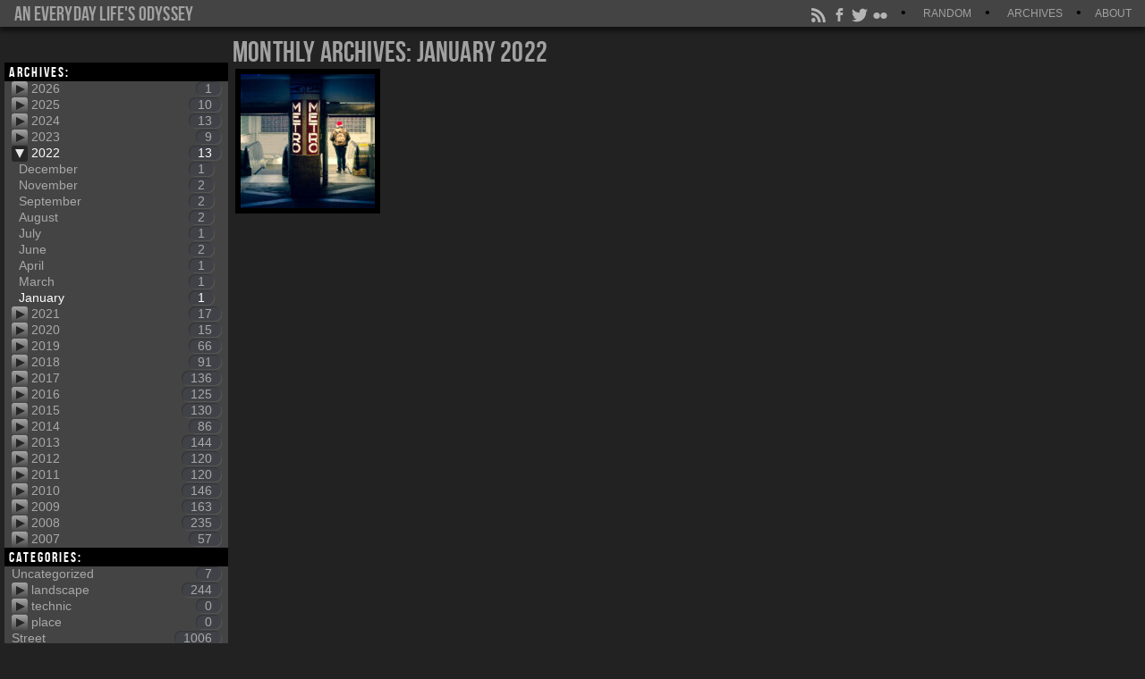

--- FILE ---
content_type: text/html; charset=UTF-8
request_url: https://pierre.bodilis.fr/blog/?m=202201
body_size: 12127
content:


<!DOCTYPE html>
<html xmlns="http://www.w3.org/1999/xhtml" xml:lang="fr" lang="fr" dir="ltr">
<head>
    <meta http-equiv="Content-Type" content="text/html; charset=UTF-8" />
    <meta name="generator" content="WordPress 6.8.3" /> <!-- leave this for stats -->
    <meta name="title" content=" &raquo; 2022 &raquo; January" />

    <link rel="alternate" type="application/rss+xml" title="An everyday life&#039;s Odyssey RSS Feed" href="https://pierre.bodilis.fr/blog/?feed=rss2" />
    <link rel="alternate" type="application/rss+xml" title="An everyday life&#039;s Odyssey Comments RSS Feed" href="https://pierre.bodilis.fr/blog/?feed=comments-rss2" />
    <link rel="alternate" type="application/atom+xml" title="An everyday life&#039;s Odyssey Atom Feed" href="https://pierre.bodilis.fr/blog/?feed=atom" />

    <title>An everyday life&#039;s Odyssey &raquo; 2022 &raquo; January</title>

    <!-- theme js -->
    <meta name='robots' content='max-image-preview:large' />
	<style>img:is([sizes="auto" i], [sizes^="auto," i]) { contain-intrinsic-size: 3000px 1500px }</style>
	<script type="text/javascript">
/* <![CDATA[ */
window._wpemojiSettings = {"baseUrl":"https:\/\/s.w.org\/images\/core\/emoji\/16.0.1\/72x72\/","ext":".png","svgUrl":"https:\/\/s.w.org\/images\/core\/emoji\/16.0.1\/svg\/","svgExt":".svg","source":{"wpemoji":"https:\/\/pierre.bodilis.fr\/blog\/wp-includes\/js\/wp-emoji.js?ver=6.8.3","twemoji":"https:\/\/pierre.bodilis.fr\/blog\/wp-includes\/js\/twemoji.js?ver=6.8.3"}};
/**
 * @output wp-includes/js/wp-emoji-loader.js
 */

/**
 * Emoji Settings as exported in PHP via _print_emoji_detection_script().
 * @typedef WPEmojiSettings
 * @type {object}
 * @property {?object} source
 * @property {?string} source.concatemoji
 * @property {?string} source.twemoji
 * @property {?string} source.wpemoji
 * @property {?boolean} DOMReady
 * @property {?Function} readyCallback
 */

/**
 * Support tests.
 * @typedef SupportTests
 * @type {object}
 * @property {?boolean} flag
 * @property {?boolean} emoji
 */

/**
 * IIFE to detect emoji support and load Twemoji if needed.
 *
 * @param {Window} window
 * @param {Document} document
 * @param {WPEmojiSettings} settings
 */
( function wpEmojiLoader( window, document, settings ) {
	if ( typeof Promise === 'undefined' ) {
		return;
	}

	var sessionStorageKey = 'wpEmojiSettingsSupports';
	var tests = [ 'flag', 'emoji' ];

	/**
	 * Checks whether the browser supports offloading to a Worker.
	 *
	 * @since 6.3.0
	 *
	 * @private
	 *
	 * @returns {boolean}
	 */
	function supportsWorkerOffloading() {
		return (
			typeof Worker !== 'undefined' &&
			typeof OffscreenCanvas !== 'undefined' &&
			typeof URL !== 'undefined' &&
			URL.createObjectURL &&
			typeof Blob !== 'undefined'
		);
	}

	/**
	 * @typedef SessionSupportTests
	 * @type {object}
	 * @property {number} timestamp
	 * @property {SupportTests} supportTests
	 */

	/**
	 * Get support tests from session.
	 *
	 * @since 6.3.0
	 *
	 * @private
	 *
	 * @returns {?SupportTests} Support tests, or null if not set or older than 1 week.
	 */
	function getSessionSupportTests() {
		try {
			/** @type {SessionSupportTests} */
			var item = JSON.parse(
				sessionStorage.getItem( sessionStorageKey )
			);
			if (
				typeof item === 'object' &&
				typeof item.timestamp === 'number' &&
				new Date().valueOf() < item.timestamp + 604800 && // Note: Number is a week in seconds.
				typeof item.supportTests === 'object'
			) {
				return item.supportTests;
			}
		} catch ( e ) {}
		return null;
	}

	/**
	 * Persist the supports in session storage.
	 *
	 * @since 6.3.0
	 *
	 * @private
	 *
	 * @param {SupportTests} supportTests Support tests.
	 */
	function setSessionSupportTests( supportTests ) {
		try {
			/** @type {SessionSupportTests} */
			var item = {
				supportTests: supportTests,
				timestamp: new Date().valueOf()
			};

			sessionStorage.setItem(
				sessionStorageKey,
				JSON.stringify( item )
			);
		} catch ( e ) {}
	}

	/**
	 * Checks if two sets of Emoji characters render the same visually.
	 *
	 * This is used to determine if the browser is rendering an emoji with multiple data points
	 * correctly. set1 is the emoji in the correct form, using a zero-width joiner. set2 is the emoji
	 * in the incorrect form, using a zero-width space. If the two sets render the same, then the browser
	 * does not support the emoji correctly.
	 *
	 * This function may be serialized to run in a Worker. Therefore, it cannot refer to variables from the containing
	 * scope. Everything must be passed by parameters.
	 *
	 * @since 4.9.0
	 *
	 * @private
	 *
	 * @param {CanvasRenderingContext2D} context 2D Context.
	 * @param {string} set1 Set of Emoji to test.
	 * @param {string} set2 Set of Emoji to test.
	 *
	 * @return {boolean} True if the two sets render the same.
	 */
	function emojiSetsRenderIdentically( context, set1, set2 ) {
		// Cleanup from previous test.
		context.clearRect( 0, 0, context.canvas.width, context.canvas.height );
		context.fillText( set1, 0, 0 );
		var rendered1 = new Uint32Array(
			context.getImageData(
				0,
				0,
				context.canvas.width,
				context.canvas.height
			).data
		);

		// Cleanup from previous test.
		context.clearRect( 0, 0, context.canvas.width, context.canvas.height );
		context.fillText( set2, 0, 0 );
		var rendered2 = new Uint32Array(
			context.getImageData(
				0,
				0,
				context.canvas.width,
				context.canvas.height
			).data
		);

		return rendered1.every( function ( rendered2Data, index ) {
			return rendered2Data === rendered2[ index ];
		} );
	}

	/**
	 * Checks if the center point of a single emoji is empty.
	 *
	 * This is used to determine if the browser is rendering an emoji with a single data point
	 * correctly. The center point of an incorrectly rendered emoji will be empty. A correctly
	 * rendered emoji will have a non-zero value at the center point.
	 *
	 * This function may be serialized to run in a Worker. Therefore, it cannot refer to variables from the containing
	 * scope. Everything must be passed by parameters.
	 *
	 * @since 6.8.2
	 *
	 * @private
	 *
	 * @param {CanvasRenderingContext2D} context 2D Context.
	 * @param {string} emoji Emoji to test.
	 *
	 * @return {boolean} True if the center point is empty.
	 */
	function emojiRendersEmptyCenterPoint( context, emoji ) {
		// Cleanup from previous test.
		context.clearRect( 0, 0, context.canvas.width, context.canvas.height );
		context.fillText( emoji, 0, 0 );

		// Test if the center point (16, 16) is empty (0,0,0,0).
		var centerPoint = context.getImageData(16, 16, 1, 1);
		for ( var i = 0; i < centerPoint.data.length; i++ ) {
			if ( centerPoint.data[ i ] !== 0 ) {
				// Stop checking the moment it's known not to be empty.
				return false;
			}
		}

		return true;
	}

	/**
	 * Determines if the browser properly renders Emoji that Twemoji can supplement.
	 *
	 * This function may be serialized to run in a Worker. Therefore, it cannot refer to variables from the containing
	 * scope. Everything must be passed by parameters.
	 *
	 * @since 4.2.0
	 *
	 * @private
	 *
	 * @param {CanvasRenderingContext2D} context 2D Context.
	 * @param {string} type Whether to test for support of "flag" or "emoji".
	 * @param {Function} emojiSetsRenderIdentically Reference to emojiSetsRenderIdentically function, needed due to minification.
	 * @param {Function} emojiRendersEmptyCenterPoint Reference to emojiRendersEmptyCenterPoint function, needed due to minification.
	 *
	 * @return {boolean} True if the browser can render emoji, false if it cannot.
	 */
	function browserSupportsEmoji( context, type, emojiSetsRenderIdentically, emojiRendersEmptyCenterPoint ) {
		var isIdentical;

		switch ( type ) {
			case 'flag':
				/*
				 * Test for Transgender flag compatibility. Added in Unicode 13.
				 *
				 * To test for support, we try to render it, and compare the rendering to how it would look if
				 * the browser doesn't render it correctly (white flag emoji + transgender symbol).
				 */
				isIdentical = emojiSetsRenderIdentically(
					context,
					'\uD83C\uDFF3\uFE0F\u200D\u26A7\uFE0F', // as a zero-width joiner sequence
					'\uD83C\uDFF3\uFE0F\u200B\u26A7\uFE0F' // separated by a zero-width space
				);

				if ( isIdentical ) {
					return false;
				}

				/*
				 * Test for Sark flag compatibility. This is the least supported of the letter locale flags,
				 * so gives us an easy test for full support.
				 *
				 * To test for support, we try to render it, and compare the rendering to how it would look if
				 * the browser doesn't render it correctly ([C] + [Q]).
				 */
				isIdentical = emojiSetsRenderIdentically(
					context,
					'\uD83C\uDDE8\uD83C\uDDF6', // as the sequence of two code points
					'\uD83C\uDDE8\u200B\uD83C\uDDF6' // as the two code points separated by a zero-width space
				);

				if ( isIdentical ) {
					return false;
				}

				/*
				 * Test for English flag compatibility. England is a country in the United Kingdom, it
				 * does not have a two letter locale code but rather a five letter sub-division code.
				 *
				 * To test for support, we try to render it, and compare the rendering to how it would look if
				 * the browser doesn't render it correctly (black flag emoji + [G] + [B] + [E] + [N] + [G]).
				 */
				isIdentical = emojiSetsRenderIdentically(
					context,
					// as the flag sequence
					'\uD83C\uDFF4\uDB40\uDC67\uDB40\uDC62\uDB40\uDC65\uDB40\uDC6E\uDB40\uDC67\uDB40\uDC7F',
					// with each code point separated by a zero-width space
					'\uD83C\uDFF4\u200B\uDB40\uDC67\u200B\uDB40\uDC62\u200B\uDB40\uDC65\u200B\uDB40\uDC6E\u200B\uDB40\uDC67\u200B\uDB40\uDC7F'
				);

				return ! isIdentical;
			case 'emoji':
				/*
				 * Does Emoji 16.0 cause the browser to go splat?
				 *
				 * To test for Emoji 16.0 support, try to render a new emoji: Splatter.
				 *
				 * The splatter emoji is a single code point emoji. Testing for browser support
				 * required testing the center point of the emoji to see if it is empty.
				 *
				 * 0xD83E 0xDEDF (\uD83E\uDEDF) == 🫟 Splatter.
				 *
				 * When updating this test, please ensure that the emoji is either a single code point
				 * or switch to using the emojiSetsRenderIdentically function and testing with a zero-width
				 * joiner vs a zero-width space.
				 */
				var notSupported = emojiRendersEmptyCenterPoint( context, '\uD83E\uDEDF' );
				return ! notSupported;
		}

		return false;
	}

	/**
	 * Checks emoji support tests.
	 *
	 * This function may be serialized to run in a Worker. Therefore, it cannot refer to variables from the containing
	 * scope. Everything must be passed by parameters.
	 *
	 * @since 6.3.0
	 *
	 * @private
	 *
	 * @param {string[]} tests Tests.
	 * @param {Function} browserSupportsEmoji Reference to browserSupportsEmoji function, needed due to minification.
	 * @param {Function} emojiSetsRenderIdentically Reference to emojiSetsRenderIdentically function, needed due to minification.
	 * @param {Function} emojiRendersEmptyCenterPoint Reference to emojiRendersEmptyCenterPoint function, needed due to minification.
	 *
	 * @return {SupportTests} Support tests.
	 */
	function testEmojiSupports( tests, browserSupportsEmoji, emojiSetsRenderIdentically, emojiRendersEmptyCenterPoint ) {
		var canvas;
		if (
			typeof WorkerGlobalScope !== 'undefined' &&
			self instanceof WorkerGlobalScope
		) {
			canvas = new OffscreenCanvas( 300, 150 ); // Dimensions are default for HTMLCanvasElement.
		} else {
			canvas = document.createElement( 'canvas' );
		}

		var context = canvas.getContext( '2d', { willReadFrequently: true } );

		/*
		 * Chrome on OS X added native emoji rendering in M41. Unfortunately,
		 * it doesn't work when the font is bolder than 500 weight. So, we
		 * check for bold rendering support to avoid invisible emoji in Chrome.
		 */
		context.textBaseline = 'top';
		context.font = '600 32px Arial';

		var supports = {};
		tests.forEach( function ( test ) {
			supports[ test ] = browserSupportsEmoji( context, test, emojiSetsRenderIdentically, emojiRendersEmptyCenterPoint );
		} );
		return supports;
	}

	/**
	 * Adds a script to the head of the document.
	 *
	 * @ignore
	 *
	 * @since 4.2.0
	 *
	 * @param {string} src The url where the script is located.
	 *
	 * @return {void}
	 */
	function addScript( src ) {
		var script = document.createElement( 'script' );
		script.src = src;
		script.defer = true;
		document.head.appendChild( script );
	}

	settings.supports = {
		everything: true,
		everythingExceptFlag: true
	};

	// Create a promise for DOMContentLoaded since the worker logic may finish after the event has fired.
	var domReadyPromise = new Promise( function ( resolve ) {
		document.addEventListener( 'DOMContentLoaded', resolve, {
			once: true
		} );
	} );

	// Obtain the emoji support from the browser, asynchronously when possible.
	new Promise( function ( resolve ) {
		var supportTests = getSessionSupportTests();
		if ( supportTests ) {
			resolve( supportTests );
			return;
		}

		if ( supportsWorkerOffloading() ) {
			try {
				// Note that the functions are being passed as arguments due to minification.
				var workerScript =
					'postMessage(' +
					testEmojiSupports.toString() +
					'(' +
					[
						JSON.stringify( tests ),
						browserSupportsEmoji.toString(),
						emojiSetsRenderIdentically.toString(),
						emojiRendersEmptyCenterPoint.toString()
					].join( ',' ) +
					'));';
				var blob = new Blob( [ workerScript ], {
					type: 'text/javascript'
				} );
				var worker = new Worker( URL.createObjectURL( blob ), { name: 'wpTestEmojiSupports' } );
				worker.onmessage = function ( event ) {
					supportTests = event.data;
					setSessionSupportTests( supportTests );
					worker.terminate();
					resolve( supportTests );
				};
				return;
			} catch ( e ) {}
		}

		supportTests = testEmojiSupports( tests, browserSupportsEmoji, emojiSetsRenderIdentically, emojiRendersEmptyCenterPoint );
		setSessionSupportTests( supportTests );
		resolve( supportTests );
	} )
		// Once the browser emoji support has been obtained from the session, finalize the settings.
		.then( function ( supportTests ) {
			/*
			 * Tests the browser support for flag emojis and other emojis, and adjusts the
			 * support settings accordingly.
			 */
			for ( var test in supportTests ) {
				settings.supports[ test ] = supportTests[ test ];

				settings.supports.everything =
					settings.supports.everything && settings.supports[ test ];

				if ( 'flag' !== test ) {
					settings.supports.everythingExceptFlag =
						settings.supports.everythingExceptFlag &&
						settings.supports[ test ];
				}
			}

			settings.supports.everythingExceptFlag =
				settings.supports.everythingExceptFlag &&
				! settings.supports.flag;

			// Sets DOMReady to false and assigns a ready function to settings.
			settings.DOMReady = false;
			settings.readyCallback = function () {
				settings.DOMReady = true;
			};
		} )
		.then( function () {
			return domReadyPromise;
		} )
		.then( function () {
			// When the browser can not render everything we need to load a polyfill.
			if ( ! settings.supports.everything ) {
				settings.readyCallback();

				var src = settings.source || {};

				if ( src.concatemoji ) {
					addScript( src.concatemoji );
				} else if ( src.wpemoji && src.twemoji ) {
					addScript( src.twemoji );
					addScript( src.wpemoji );
				}
			}
		} );
} )( window, document, window._wpemojiSettings );

/* ]]> */
</script>
<style id='wp-emoji-styles-inline-css' type='text/css'>

	img.wp-smiley, img.emoji {
		display: inline !important;
		border: none !important;
		box-shadow: none !important;
		height: 1em !important;
		width: 1em !important;
		margin: 0 0.07em !important;
		vertical-align: -0.1em !important;
		background: none !important;
		padding: 0 !important;
	}
</style>
<link rel='stylesheet' id='wp-block-library-css' href='https://pierre.bodilis.fr/blog/wp-includes/css/dist/block-library/style.css?ver=6.8.3' type='text/css' media='all' />
<style id='classic-theme-styles-inline-css' type='text/css'>
/**
 * These rules are needed for backwards compatibility.
 * They should match the button element rules in the base theme.json file.
 */
.wp-block-button__link {
	color: #ffffff;
	background-color: #32373c;
	border-radius: 9999px; /* 100% causes an oval, but any explicit but really high value retains the pill shape. */

	/* This needs a low specificity so it won't override the rules from the button element if defined in theme.json. */
	box-shadow: none;
	text-decoration: none;

	/* The extra 2px are added to size solids the same as the outline versions.*/
	padding: calc(0.667em + 2px) calc(1.333em + 2px);

	font-size: 1.125em;
}

.wp-block-file__button {
	background: #32373c;
	color: #ffffff;
	text-decoration: none;
}

</style>
<style id='global-styles-inline-css' type='text/css'>
:root{--wp--preset--aspect-ratio--square: 1;--wp--preset--aspect-ratio--4-3: 4/3;--wp--preset--aspect-ratio--3-4: 3/4;--wp--preset--aspect-ratio--3-2: 3/2;--wp--preset--aspect-ratio--2-3: 2/3;--wp--preset--aspect-ratio--16-9: 16/9;--wp--preset--aspect-ratio--9-16: 9/16;--wp--preset--color--black: #000000;--wp--preset--color--cyan-bluish-gray: #abb8c3;--wp--preset--color--white: #ffffff;--wp--preset--color--pale-pink: #f78da7;--wp--preset--color--vivid-red: #cf2e2e;--wp--preset--color--luminous-vivid-orange: #ff6900;--wp--preset--color--luminous-vivid-amber: #fcb900;--wp--preset--color--light-green-cyan: #7bdcb5;--wp--preset--color--vivid-green-cyan: #00d084;--wp--preset--color--pale-cyan-blue: #8ed1fc;--wp--preset--color--vivid-cyan-blue: #0693e3;--wp--preset--color--vivid-purple: #9b51e0;--wp--preset--gradient--vivid-cyan-blue-to-vivid-purple: linear-gradient(135deg,rgba(6,147,227,1) 0%,rgb(155,81,224) 100%);--wp--preset--gradient--light-green-cyan-to-vivid-green-cyan: linear-gradient(135deg,rgb(122,220,180) 0%,rgb(0,208,130) 100%);--wp--preset--gradient--luminous-vivid-amber-to-luminous-vivid-orange: linear-gradient(135deg,rgba(252,185,0,1) 0%,rgba(255,105,0,1) 100%);--wp--preset--gradient--luminous-vivid-orange-to-vivid-red: linear-gradient(135deg,rgba(255,105,0,1) 0%,rgb(207,46,46) 100%);--wp--preset--gradient--very-light-gray-to-cyan-bluish-gray: linear-gradient(135deg,rgb(238,238,238) 0%,rgb(169,184,195) 100%);--wp--preset--gradient--cool-to-warm-spectrum: linear-gradient(135deg,rgb(74,234,220) 0%,rgb(151,120,209) 20%,rgb(207,42,186) 40%,rgb(238,44,130) 60%,rgb(251,105,98) 80%,rgb(254,248,76) 100%);--wp--preset--gradient--blush-light-purple: linear-gradient(135deg,rgb(255,206,236) 0%,rgb(152,150,240) 100%);--wp--preset--gradient--blush-bordeaux: linear-gradient(135deg,rgb(254,205,165) 0%,rgb(254,45,45) 50%,rgb(107,0,62) 100%);--wp--preset--gradient--luminous-dusk: linear-gradient(135deg,rgb(255,203,112) 0%,rgb(199,81,192) 50%,rgb(65,88,208) 100%);--wp--preset--gradient--pale-ocean: linear-gradient(135deg,rgb(255,245,203) 0%,rgb(182,227,212) 50%,rgb(51,167,181) 100%);--wp--preset--gradient--electric-grass: linear-gradient(135deg,rgb(202,248,128) 0%,rgb(113,206,126) 100%);--wp--preset--gradient--midnight: linear-gradient(135deg,rgb(2,3,129) 0%,rgb(40,116,252) 100%);--wp--preset--font-size--small: 13px;--wp--preset--font-size--medium: 20px;--wp--preset--font-size--large: 36px;--wp--preset--font-size--x-large: 42px;--wp--preset--spacing--20: 0.44rem;--wp--preset--spacing--30: 0.67rem;--wp--preset--spacing--40: 1rem;--wp--preset--spacing--50: 1.5rem;--wp--preset--spacing--60: 2.25rem;--wp--preset--spacing--70: 3.38rem;--wp--preset--spacing--80: 5.06rem;--wp--preset--shadow--natural: 6px 6px 9px rgba(0, 0, 0, 0.2);--wp--preset--shadow--deep: 12px 12px 50px rgba(0, 0, 0, 0.4);--wp--preset--shadow--sharp: 6px 6px 0px rgba(0, 0, 0, 0.2);--wp--preset--shadow--outlined: 6px 6px 0px -3px rgba(255, 255, 255, 1), 6px 6px rgba(0, 0, 0, 1);--wp--preset--shadow--crisp: 6px 6px 0px rgba(0, 0, 0, 1);}:where(.is-layout-flex){gap: 0.5em;}:where(.is-layout-grid){gap: 0.5em;}body .is-layout-flex{display: flex;}.is-layout-flex{flex-wrap: wrap;align-items: center;}.is-layout-flex > :is(*, div){margin: 0;}body .is-layout-grid{display: grid;}.is-layout-grid > :is(*, div){margin: 0;}:where(.wp-block-columns.is-layout-flex){gap: 2em;}:where(.wp-block-columns.is-layout-grid){gap: 2em;}:where(.wp-block-post-template.is-layout-flex){gap: 1.25em;}:where(.wp-block-post-template.is-layout-grid){gap: 1.25em;}.has-black-color{color: var(--wp--preset--color--black) !important;}.has-cyan-bluish-gray-color{color: var(--wp--preset--color--cyan-bluish-gray) !important;}.has-white-color{color: var(--wp--preset--color--white) !important;}.has-pale-pink-color{color: var(--wp--preset--color--pale-pink) !important;}.has-vivid-red-color{color: var(--wp--preset--color--vivid-red) !important;}.has-luminous-vivid-orange-color{color: var(--wp--preset--color--luminous-vivid-orange) !important;}.has-luminous-vivid-amber-color{color: var(--wp--preset--color--luminous-vivid-amber) !important;}.has-light-green-cyan-color{color: var(--wp--preset--color--light-green-cyan) !important;}.has-vivid-green-cyan-color{color: var(--wp--preset--color--vivid-green-cyan) !important;}.has-pale-cyan-blue-color{color: var(--wp--preset--color--pale-cyan-blue) !important;}.has-vivid-cyan-blue-color{color: var(--wp--preset--color--vivid-cyan-blue) !important;}.has-vivid-purple-color{color: var(--wp--preset--color--vivid-purple) !important;}.has-black-background-color{background-color: var(--wp--preset--color--black) !important;}.has-cyan-bluish-gray-background-color{background-color: var(--wp--preset--color--cyan-bluish-gray) !important;}.has-white-background-color{background-color: var(--wp--preset--color--white) !important;}.has-pale-pink-background-color{background-color: var(--wp--preset--color--pale-pink) !important;}.has-vivid-red-background-color{background-color: var(--wp--preset--color--vivid-red) !important;}.has-luminous-vivid-orange-background-color{background-color: var(--wp--preset--color--luminous-vivid-orange) !important;}.has-luminous-vivid-amber-background-color{background-color: var(--wp--preset--color--luminous-vivid-amber) !important;}.has-light-green-cyan-background-color{background-color: var(--wp--preset--color--light-green-cyan) !important;}.has-vivid-green-cyan-background-color{background-color: var(--wp--preset--color--vivid-green-cyan) !important;}.has-pale-cyan-blue-background-color{background-color: var(--wp--preset--color--pale-cyan-blue) !important;}.has-vivid-cyan-blue-background-color{background-color: var(--wp--preset--color--vivid-cyan-blue) !important;}.has-vivid-purple-background-color{background-color: var(--wp--preset--color--vivid-purple) !important;}.has-black-border-color{border-color: var(--wp--preset--color--black) !important;}.has-cyan-bluish-gray-border-color{border-color: var(--wp--preset--color--cyan-bluish-gray) !important;}.has-white-border-color{border-color: var(--wp--preset--color--white) !important;}.has-pale-pink-border-color{border-color: var(--wp--preset--color--pale-pink) !important;}.has-vivid-red-border-color{border-color: var(--wp--preset--color--vivid-red) !important;}.has-luminous-vivid-orange-border-color{border-color: var(--wp--preset--color--luminous-vivid-orange) !important;}.has-luminous-vivid-amber-border-color{border-color: var(--wp--preset--color--luminous-vivid-amber) !important;}.has-light-green-cyan-border-color{border-color: var(--wp--preset--color--light-green-cyan) !important;}.has-vivid-green-cyan-border-color{border-color: var(--wp--preset--color--vivid-green-cyan) !important;}.has-pale-cyan-blue-border-color{border-color: var(--wp--preset--color--pale-cyan-blue) !important;}.has-vivid-cyan-blue-border-color{border-color: var(--wp--preset--color--vivid-cyan-blue) !important;}.has-vivid-purple-border-color{border-color: var(--wp--preset--color--vivid-purple) !important;}.has-vivid-cyan-blue-to-vivid-purple-gradient-background{background: var(--wp--preset--gradient--vivid-cyan-blue-to-vivid-purple) !important;}.has-light-green-cyan-to-vivid-green-cyan-gradient-background{background: var(--wp--preset--gradient--light-green-cyan-to-vivid-green-cyan) !important;}.has-luminous-vivid-amber-to-luminous-vivid-orange-gradient-background{background: var(--wp--preset--gradient--luminous-vivid-amber-to-luminous-vivid-orange) !important;}.has-luminous-vivid-orange-to-vivid-red-gradient-background{background: var(--wp--preset--gradient--luminous-vivid-orange-to-vivid-red) !important;}.has-very-light-gray-to-cyan-bluish-gray-gradient-background{background: var(--wp--preset--gradient--very-light-gray-to-cyan-bluish-gray) !important;}.has-cool-to-warm-spectrum-gradient-background{background: var(--wp--preset--gradient--cool-to-warm-spectrum) !important;}.has-blush-light-purple-gradient-background{background: var(--wp--preset--gradient--blush-light-purple) !important;}.has-blush-bordeaux-gradient-background{background: var(--wp--preset--gradient--blush-bordeaux) !important;}.has-luminous-dusk-gradient-background{background: var(--wp--preset--gradient--luminous-dusk) !important;}.has-pale-ocean-gradient-background{background: var(--wp--preset--gradient--pale-ocean) !important;}.has-electric-grass-gradient-background{background: var(--wp--preset--gradient--electric-grass) !important;}.has-midnight-gradient-background{background: var(--wp--preset--gradient--midnight) !important;}.has-small-font-size{font-size: var(--wp--preset--font-size--small) !important;}.has-medium-font-size{font-size: var(--wp--preset--font-size--medium) !important;}.has-large-font-size{font-size: var(--wp--preset--font-size--large) !important;}.has-x-large-font-size{font-size: var(--wp--preset--font-size--x-large) !important;}
:where(.wp-block-post-template.is-layout-flex){gap: 1.25em;}:where(.wp-block-post-template.is-layout-grid){gap: 1.25em;}
:where(.wp-block-columns.is-layout-flex){gap: 2em;}:where(.wp-block-columns.is-layout-grid){gap: 2em;}
:root :where(.wp-block-pullquote){font-size: 1.5em;line-height: 1.6;}
</style>
<link rel='stylesheet' id='contact-form-7-css' href='https://pierre.bodilis.fr/blog/wp-content/plugins/contact-form-7/includes/css/styles.css?ver=6.1.3' type='text/css' media='all' />
<link rel='stylesheet' id='wp-postratings-css' href='https://pierre.bodilis.fr/blog/wp-content/themes/wordpress_odyssey-master/postratings-css.css?ver=1.91.2' type='text/css' media='all' />
<link rel='stylesheet' id='genericons-css' href='https://pierre.bodilis.fr/blog/wp-content/themes/wordpress_odyssey-master/font/genericons.css?ver=2.09' type='text/css' media='all' />
<script type="text/javascript" src="https://pierre.bodilis.fr/blog/wp-includes/js/jquery/jquery.js?ver=3.7.1" id="jquery-core-js"></script>
<script type="text/javascript" src="https://pierre.bodilis.fr/blog/wp-includes/js/jquery/jquery-migrate.js?ver=3.4.1" id="jquery-migrate-js"></script>
<script type="text/javascript" src="https://pierre.bodilis.fr/blog/wp-content/themes/wordpress_odyssey-master/js/ba-tiny-pubsub.js?ver=6.8.3" id="pubsub-js"></script>
<script type="text/javascript" src="https://pierre.bodilis.fr/blog/wp-content/themes/wordpress_odyssey-master/js/native.history.js?ver=6.8.3" id="native-history-js"></script>
<link rel="https://api.w.org/" href="https://pierre.bodilis.fr/blog/index.php?rest_route=/" /><meta name="generator" content="WordPress 6.8.3" />
<!-- ## NXS/OG ## --><!-- ## NXSOGTAGS ## --><!-- ## NXS/OG ## -->
    <link rel="stylesheet" href="https://pierre.bodilis.fr/blog/wp-content/themes/wordpress_odyssey-master/style.css" type="text/css" media="screen and (min-width: 800px)" />
    <link rel="stylesheet" href="" type="text/css" media="screen and (maw-width: 800px)" />
</head>
<body class="archive date wp-theme-wordpress_odyssey-master" >

    <header id="headerbar" class="headerbar">
        <h1 id="logo">
            <a href="https://pierre.bodilis.fr/blog/" title="A photo journey by Pierre Bodilis">
                An everyday life&#039;s Odyssey            </a>
        </h1>

        <nav>
            <ul class="menu txt">
                                <li class="random">
                    <a href="https://pierre.bodilis.fr/blog/?p=3721" title="Random post" >
                        Random                    </a>
                </li>
                                <li class="archives">
                    <a href="https://pierre.bodilis.fr/blog/?m=202601" title="Archives" >
                        Archives                    </a>
                </li>
                                <li class="page_item page-item-2620 page_item_has_children"><a href="https://pierre.bodilis.fr/blog/?page_id=2620">About</a>
<ul class='children'>
	<li class="page_item page-item-2647"><a href="https://pierre.bodilis.fr/blog/?page_id=2647">About this blog</a></li>
</ul>
</li>
            </ul>
        </nav>

                <div class="menu but syndication">
                        <a class="menu_but_rss"
                href="http://rataki.eu/blog/?feed=rss2"
                title="RSS Feed"
                target="_blank"></a>
                        <a class="menu_but_fb"
                href="https://www.facebook.com/pages/An-Everyday-Lifes-Odyssey/113318748702527"
                title="Facebook"
                target="_blank"></a>
                        <a class="menu_but_tw"
                href="https://twitter.com/kerlu"
                title="Twitter"
                target="_blank"></a>
                        <a class="menu_but_fr"
                href="http://www.flickr.com/photos/rataki/"
                title="Flickr"
                target="_blank"></a>
                    </div>
        
                <div class="menu loading"></div>
    </header>


<div id="archives_menu">
    <ul>
        <li>
            <span class="menu_head">
                <h3>Archives:</h3>
            </span>
            <ul class="menu_content extended">
    <li class="menu ">
        <span class="menu_head">
            <span class="menu_extend"><span class="menu_extend_arrow"></span></span>
            <a href="https://pierre.bodilis.fr/blog/?m=2026"> 2026 <span class="post_count">1</span></a>
        </span>
            <ul class="menu_content ">
    <li class="menu ">
        <span class="menu_head">
            <a href="https://pierre.bodilis.fr/blog/?m=202601"> January <span class="post_count">1</span></a>
        </span>
            <ul class="menu_content ">
</ul>
    </li>
</ul>
    </li>
    <li class="menu ">
        <span class="menu_head">
            <span class="menu_extend"><span class="menu_extend_arrow"></span></span>
            <a href="https://pierre.bodilis.fr/blog/?m=2025"> 2025 <span class="post_count">10</span></a>
        </span>
            <ul class="menu_content ">
    <li class="menu ">
        <span class="menu_head">
            <a href="https://pierre.bodilis.fr/blog/?m=202510"> October <span class="post_count">1</span></a>
        </span>
            <ul class="menu_content ">
</ul>
    </li>
    <li class="menu ">
        <span class="menu_head">
            <a href="https://pierre.bodilis.fr/blog/?m=202505"> May <span class="post_count">1</span></a>
        </span>
            <ul class="menu_content ">
</ul>
    </li>
    <li class="menu ">
        <span class="menu_head">
            <a href="https://pierre.bodilis.fr/blog/?m=202504"> April <span class="post_count">1</span></a>
        </span>
            <ul class="menu_content ">
</ul>
    </li>
    <li class="menu ">
        <span class="menu_head">
            <a href="https://pierre.bodilis.fr/blog/?m=202503"> March <span class="post_count">3</span></a>
        </span>
            <ul class="menu_content ">
</ul>
    </li>
    <li class="menu ">
        <span class="menu_head">
            <a href="https://pierre.bodilis.fr/blog/?m=202502"> February <span class="post_count">2</span></a>
        </span>
            <ul class="menu_content ">
</ul>
    </li>
    <li class="menu ">
        <span class="menu_head">
            <a href="https://pierre.bodilis.fr/blog/?m=202501"> January <span class="post_count">2</span></a>
        </span>
            <ul class="menu_content ">
</ul>
    </li>
</ul>
    </li>
    <li class="menu ">
        <span class="menu_head">
            <span class="menu_extend"><span class="menu_extend_arrow"></span></span>
            <a href="https://pierre.bodilis.fr/blog/?m=2024"> 2024 <span class="post_count">13</span></a>
        </span>
            <ul class="menu_content ">
    <li class="menu ">
        <span class="menu_head">
            <a href="https://pierre.bodilis.fr/blog/?m=202412"> December <span class="post_count">1</span></a>
        </span>
            <ul class="menu_content ">
</ul>
    </li>
    <li class="menu ">
        <span class="menu_head">
            <a href="https://pierre.bodilis.fr/blog/?m=202411"> November <span class="post_count">2</span></a>
        </span>
            <ul class="menu_content ">
</ul>
    </li>
    <li class="menu ">
        <span class="menu_head">
            <a href="https://pierre.bodilis.fr/blog/?m=202410"> October <span class="post_count">2</span></a>
        </span>
            <ul class="menu_content ">
</ul>
    </li>
    <li class="menu ">
        <span class="menu_head">
            <a href="https://pierre.bodilis.fr/blog/?m=202409"> September <span class="post_count">5</span></a>
        </span>
            <ul class="menu_content ">
</ul>
    </li>
    <li class="menu ">
        <span class="menu_head">
            <a href="https://pierre.bodilis.fr/blog/?m=202407"> July <span class="post_count">1</span></a>
        </span>
            <ul class="menu_content ">
</ul>
    </li>
    <li class="menu ">
        <span class="menu_head">
            <a href="https://pierre.bodilis.fr/blog/?m=202402"> February <span class="post_count">1</span></a>
        </span>
            <ul class="menu_content ">
</ul>
    </li>
    <li class="menu ">
        <span class="menu_head">
            <a href="https://pierre.bodilis.fr/blog/?m=202401"> January <span class="post_count">1</span></a>
        </span>
            <ul class="menu_content ">
</ul>
    </li>
</ul>
    </li>
    <li class="menu ">
        <span class="menu_head">
            <span class="menu_extend"><span class="menu_extend_arrow"></span></span>
            <a href="https://pierre.bodilis.fr/blog/?m=2023"> 2023 <span class="post_count">9</span></a>
        </span>
            <ul class="menu_content ">
    <li class="menu ">
        <span class="menu_head">
            <a href="https://pierre.bodilis.fr/blog/?m=202312"> December <span class="post_count">1</span></a>
        </span>
            <ul class="menu_content ">
</ul>
    </li>
    <li class="menu ">
        <span class="menu_head">
            <a href="https://pierre.bodilis.fr/blog/?m=202309"> September <span class="post_count">1</span></a>
        </span>
            <ul class="menu_content ">
</ul>
    </li>
    <li class="menu ">
        <span class="menu_head">
            <a href="https://pierre.bodilis.fr/blog/?m=202306"> June <span class="post_count">1</span></a>
        </span>
            <ul class="menu_content ">
</ul>
    </li>
    <li class="menu ">
        <span class="menu_head">
            <a href="https://pierre.bodilis.fr/blog/?m=202305"> May <span class="post_count">3</span></a>
        </span>
            <ul class="menu_content ">
</ul>
    </li>
    <li class="menu ">
        <span class="menu_head">
            <a href="https://pierre.bodilis.fr/blog/?m=202304"> April <span class="post_count">1</span></a>
        </span>
            <ul class="menu_content ">
</ul>
    </li>
    <li class="menu ">
        <span class="menu_head">
            <a href="https://pierre.bodilis.fr/blog/?m=202301"> January <span class="post_count">2</span></a>
        </span>
            <ul class="menu_content ">
</ul>
    </li>
</ul>
    </li>
    <li class="menu extended">
        <span class="menu_head">
            <span class="menu_extend"><span class="menu_extend_arrow"></span></span>
            <a href="https://pierre.bodilis.fr/blog/?m=2022"> 2022 <span class="post_count">13</span></a>
        </span>
            <ul class="menu_content extended">
    <li class="menu ">
        <span class="menu_head">
            <a href="https://pierre.bodilis.fr/blog/?m=202212"> December <span class="post_count">1</span></a>
        </span>
            <ul class="menu_content ">
</ul>
    </li>
    <li class="menu ">
        <span class="menu_head">
            <a href="https://pierre.bodilis.fr/blog/?m=202211"> November <span class="post_count">2</span></a>
        </span>
            <ul class="menu_content ">
</ul>
    </li>
    <li class="menu ">
        <span class="menu_head">
            <a href="https://pierre.bodilis.fr/blog/?m=202209"> September <span class="post_count">2</span></a>
        </span>
            <ul class="menu_content ">
</ul>
    </li>
    <li class="menu ">
        <span class="menu_head">
            <a href="https://pierre.bodilis.fr/blog/?m=202208"> August <span class="post_count">2</span></a>
        </span>
            <ul class="menu_content ">
</ul>
    </li>
    <li class="menu ">
        <span class="menu_head">
            <a href="https://pierre.bodilis.fr/blog/?m=202207"> July <span class="post_count">1</span></a>
        </span>
            <ul class="menu_content ">
</ul>
    </li>
    <li class="menu ">
        <span class="menu_head">
            <a href="https://pierre.bodilis.fr/blog/?m=202206"> June <span class="post_count">2</span></a>
        </span>
            <ul class="menu_content ">
</ul>
    </li>
    <li class="menu ">
        <span class="menu_head">
            <a href="https://pierre.bodilis.fr/blog/?m=202204"> April <span class="post_count">1</span></a>
        </span>
            <ul class="menu_content ">
</ul>
    </li>
    <li class="menu ">
        <span class="menu_head">
            <a href="https://pierre.bodilis.fr/blog/?m=202203"> March <span class="post_count">1</span></a>
        </span>
            <ul class="menu_content ">
</ul>
    </li>
    <li class="menu extended">
        <span class="menu_head">
            <a href="https://pierre.bodilis.fr/blog/?m=202201"> January <span class="post_count">1</span></a>
        </span>
            <ul class="menu_content extended">
</ul>
    </li>
</ul>
    </li>
    <li class="menu ">
        <span class="menu_head">
            <span class="menu_extend"><span class="menu_extend_arrow"></span></span>
            <a href="https://pierre.bodilis.fr/blog/?m=2021"> 2021 <span class="post_count">17</span></a>
        </span>
            <ul class="menu_content ">
    <li class="menu ">
        <span class="menu_head">
            <a href="https://pierre.bodilis.fr/blog/?m=202112"> December <span class="post_count">2</span></a>
        </span>
            <ul class="menu_content ">
</ul>
    </li>
    <li class="menu ">
        <span class="menu_head">
            <a href="https://pierre.bodilis.fr/blog/?m=202111"> November <span class="post_count">2</span></a>
        </span>
            <ul class="menu_content ">
</ul>
    </li>
    <li class="menu ">
        <span class="menu_head">
            <a href="https://pierre.bodilis.fr/blog/?m=202110"> October <span class="post_count">2</span></a>
        </span>
            <ul class="menu_content ">
</ul>
    </li>
    <li class="menu ">
        <span class="menu_head">
            <a href="https://pierre.bodilis.fr/blog/?m=202108"> August <span class="post_count">1</span></a>
        </span>
            <ul class="menu_content ">
</ul>
    </li>
    <li class="menu ">
        <span class="menu_head">
            <a href="https://pierre.bodilis.fr/blog/?m=202107"> July <span class="post_count">1</span></a>
        </span>
            <ul class="menu_content ">
</ul>
    </li>
    <li class="menu ">
        <span class="menu_head">
            <a href="https://pierre.bodilis.fr/blog/?m=202106"> June <span class="post_count">3</span></a>
        </span>
            <ul class="menu_content ">
</ul>
    </li>
    <li class="menu ">
        <span class="menu_head">
            <a href="https://pierre.bodilis.fr/blog/?m=202104"> April <span class="post_count">1</span></a>
        </span>
            <ul class="menu_content ">
</ul>
    </li>
    <li class="menu ">
        <span class="menu_head">
            <a href="https://pierre.bodilis.fr/blog/?m=202103"> March <span class="post_count">1</span></a>
        </span>
            <ul class="menu_content ">
</ul>
    </li>
    <li class="menu ">
        <span class="menu_head">
            <a href="https://pierre.bodilis.fr/blog/?m=202102"> February <span class="post_count">2</span></a>
        </span>
            <ul class="menu_content ">
</ul>
    </li>
    <li class="menu ">
        <span class="menu_head">
            <a href="https://pierre.bodilis.fr/blog/?m=202101"> January <span class="post_count">2</span></a>
        </span>
            <ul class="menu_content ">
</ul>
    </li>
</ul>
    </li>
    <li class="menu ">
        <span class="menu_head">
            <span class="menu_extend"><span class="menu_extend_arrow"></span></span>
            <a href="https://pierre.bodilis.fr/blog/?m=2020"> 2020 <span class="post_count">15</span></a>
        </span>
            <ul class="menu_content ">
    <li class="menu ">
        <span class="menu_head">
            <a href="https://pierre.bodilis.fr/blog/?m=202012"> December <span class="post_count">2</span></a>
        </span>
            <ul class="menu_content ">
</ul>
    </li>
    <li class="menu ">
        <span class="menu_head">
            <a href="https://pierre.bodilis.fr/blog/?m=202011"> November <span class="post_count">1</span></a>
        </span>
            <ul class="menu_content ">
</ul>
    </li>
    <li class="menu ">
        <span class="menu_head">
            <a href="https://pierre.bodilis.fr/blog/?m=202004"> April <span class="post_count">2</span></a>
        </span>
            <ul class="menu_content ">
</ul>
    </li>
    <li class="menu ">
        <span class="menu_head">
            <a href="https://pierre.bodilis.fr/blog/?m=202003"> March <span class="post_count">1</span></a>
        </span>
            <ul class="menu_content ">
</ul>
    </li>
    <li class="menu ">
        <span class="menu_head">
            <a href="https://pierre.bodilis.fr/blog/?m=202002"> February <span class="post_count">5</span></a>
        </span>
            <ul class="menu_content ">
</ul>
    </li>
    <li class="menu ">
        <span class="menu_head">
            <a href="https://pierre.bodilis.fr/blog/?m=202001"> January <span class="post_count">4</span></a>
        </span>
            <ul class="menu_content ">
</ul>
    </li>
</ul>
    </li>
    <li class="menu ">
        <span class="menu_head">
            <span class="menu_extend"><span class="menu_extend_arrow"></span></span>
            <a href="https://pierre.bodilis.fr/blog/?m=2019"> 2019 <span class="post_count">66</span></a>
        </span>
            <ul class="menu_content ">
    <li class="menu ">
        <span class="menu_head">
            <a href="https://pierre.bodilis.fr/blog/?m=201912"> December <span class="post_count">2</span></a>
        </span>
            <ul class="menu_content ">
</ul>
    </li>
    <li class="menu ">
        <span class="menu_head">
            <a href="https://pierre.bodilis.fr/blog/?m=201911"> November <span class="post_count">4</span></a>
        </span>
            <ul class="menu_content ">
</ul>
    </li>
    <li class="menu ">
        <span class="menu_head">
            <a href="https://pierre.bodilis.fr/blog/?m=201910"> October <span class="post_count">6</span></a>
        </span>
            <ul class="menu_content ">
</ul>
    </li>
    <li class="menu ">
        <span class="menu_head">
            <a href="https://pierre.bodilis.fr/blog/?m=201909"> September <span class="post_count">2</span></a>
        </span>
            <ul class="menu_content ">
</ul>
    </li>
    <li class="menu ">
        <span class="menu_head">
            <a href="https://pierre.bodilis.fr/blog/?m=201908"> August <span class="post_count">7</span></a>
        </span>
            <ul class="menu_content ">
</ul>
    </li>
    <li class="menu ">
        <span class="menu_head">
            <a href="https://pierre.bodilis.fr/blog/?m=201907"> July <span class="post_count">7</span></a>
        </span>
            <ul class="menu_content ">
</ul>
    </li>
    <li class="menu ">
        <span class="menu_head">
            <a href="https://pierre.bodilis.fr/blog/?m=201906"> June <span class="post_count">8</span></a>
        </span>
            <ul class="menu_content ">
</ul>
    </li>
    <li class="menu ">
        <span class="menu_head">
            <a href="https://pierre.bodilis.fr/blog/?m=201905"> May <span class="post_count">6</span></a>
        </span>
            <ul class="menu_content ">
</ul>
    </li>
    <li class="menu ">
        <span class="menu_head">
            <a href="https://pierre.bodilis.fr/blog/?m=201904"> April <span class="post_count">6</span></a>
        </span>
            <ul class="menu_content ">
</ul>
    </li>
    <li class="menu ">
        <span class="menu_head">
            <a href="https://pierre.bodilis.fr/blog/?m=201903"> March <span class="post_count">6</span></a>
        </span>
            <ul class="menu_content ">
</ul>
    </li>
    <li class="menu ">
        <span class="menu_head">
            <a href="https://pierre.bodilis.fr/blog/?m=201902"> February <span class="post_count">11</span></a>
        </span>
            <ul class="menu_content ">
</ul>
    </li>
    <li class="menu ">
        <span class="menu_head">
            <a href="https://pierre.bodilis.fr/blog/?m=201901"> January <span class="post_count">1</span></a>
        </span>
            <ul class="menu_content ">
</ul>
    </li>
</ul>
    </li>
    <li class="menu ">
        <span class="menu_head">
            <span class="menu_extend"><span class="menu_extend_arrow"></span></span>
            <a href="https://pierre.bodilis.fr/blog/?m=2018"> 2018 <span class="post_count">91</span></a>
        </span>
            <ul class="menu_content ">
    <li class="menu ">
        <span class="menu_head">
            <a href="https://pierre.bodilis.fr/blog/?m=201812"> December <span class="post_count">3</span></a>
        </span>
            <ul class="menu_content ">
</ul>
    </li>
    <li class="menu ">
        <span class="menu_head">
            <a href="https://pierre.bodilis.fr/blog/?m=201811"> November <span class="post_count">5</span></a>
        </span>
            <ul class="menu_content ">
</ul>
    </li>
    <li class="menu ">
        <span class="menu_head">
            <a href="https://pierre.bodilis.fr/blog/?m=201810"> October <span class="post_count">8</span></a>
        </span>
            <ul class="menu_content ">
</ul>
    </li>
    <li class="menu ">
        <span class="menu_head">
            <a href="https://pierre.bodilis.fr/blog/?m=201809"> September <span class="post_count">4</span></a>
        </span>
            <ul class="menu_content ">
</ul>
    </li>
    <li class="menu ">
        <span class="menu_head">
            <a href="https://pierre.bodilis.fr/blog/?m=201808"> August <span class="post_count">6</span></a>
        </span>
            <ul class="menu_content ">
</ul>
    </li>
    <li class="menu ">
        <span class="menu_head">
            <a href="https://pierre.bodilis.fr/blog/?m=201807"> July <span class="post_count">5</span></a>
        </span>
            <ul class="menu_content ">
</ul>
    </li>
    <li class="menu ">
        <span class="menu_head">
            <a href="https://pierre.bodilis.fr/blog/?m=201806"> June <span class="post_count">6</span></a>
        </span>
            <ul class="menu_content ">
</ul>
    </li>
    <li class="menu ">
        <span class="menu_head">
            <a href="https://pierre.bodilis.fr/blog/?m=201805"> May <span class="post_count">6</span></a>
        </span>
            <ul class="menu_content ">
</ul>
    </li>
    <li class="menu ">
        <span class="menu_head">
            <a href="https://pierre.bodilis.fr/blog/?m=201804"> April <span class="post_count">10</span></a>
        </span>
            <ul class="menu_content ">
</ul>
    </li>
    <li class="menu ">
        <span class="menu_head">
            <a href="https://pierre.bodilis.fr/blog/?m=201803"> March <span class="post_count">11</span></a>
        </span>
            <ul class="menu_content ">
</ul>
    </li>
    <li class="menu ">
        <span class="menu_head">
            <a href="https://pierre.bodilis.fr/blog/?m=201802"> February <span class="post_count">8</span></a>
        </span>
            <ul class="menu_content ">
</ul>
    </li>
    <li class="menu ">
        <span class="menu_head">
            <a href="https://pierre.bodilis.fr/blog/?m=201801"> January <span class="post_count">19</span></a>
        </span>
            <ul class="menu_content ">
</ul>
    </li>
</ul>
    </li>
    <li class="menu ">
        <span class="menu_head">
            <span class="menu_extend"><span class="menu_extend_arrow"></span></span>
            <a href="https://pierre.bodilis.fr/blog/?m=2017"> 2017 <span class="post_count">136</span></a>
        </span>
            <ul class="menu_content ">
    <li class="menu ">
        <span class="menu_head">
            <a href="https://pierre.bodilis.fr/blog/?m=201712"> December <span class="post_count">16</span></a>
        </span>
            <ul class="menu_content ">
</ul>
    </li>
    <li class="menu ">
        <span class="menu_head">
            <a href="https://pierre.bodilis.fr/blog/?m=201711"> November <span class="post_count">12</span></a>
        </span>
            <ul class="menu_content ">
</ul>
    </li>
    <li class="menu ">
        <span class="menu_head">
            <a href="https://pierre.bodilis.fr/blog/?m=201710"> October <span class="post_count">5</span></a>
        </span>
            <ul class="menu_content ">
</ul>
    </li>
    <li class="menu ">
        <span class="menu_head">
            <a href="https://pierre.bodilis.fr/blog/?m=201709"> September <span class="post_count">7</span></a>
        </span>
            <ul class="menu_content ">
</ul>
    </li>
    <li class="menu ">
        <span class="menu_head">
            <a href="https://pierre.bodilis.fr/blog/?m=201708"> August <span class="post_count">8</span></a>
        </span>
            <ul class="menu_content ">
</ul>
    </li>
    <li class="menu ">
        <span class="menu_head">
            <a href="https://pierre.bodilis.fr/blog/?m=201707"> July <span class="post_count">10</span></a>
        </span>
            <ul class="menu_content ">
</ul>
    </li>
    <li class="menu ">
        <span class="menu_head">
            <a href="https://pierre.bodilis.fr/blog/?m=201706"> June <span class="post_count">8</span></a>
        </span>
            <ul class="menu_content ">
</ul>
    </li>
    <li class="menu ">
        <span class="menu_head">
            <a href="https://pierre.bodilis.fr/blog/?m=201705"> May <span class="post_count">8</span></a>
        </span>
            <ul class="menu_content ">
</ul>
    </li>
    <li class="menu ">
        <span class="menu_head">
            <a href="https://pierre.bodilis.fr/blog/?m=201704"> April <span class="post_count">10</span></a>
        </span>
            <ul class="menu_content ">
</ul>
    </li>
    <li class="menu ">
        <span class="menu_head">
            <a href="https://pierre.bodilis.fr/blog/?m=201703"> March <span class="post_count">14</span></a>
        </span>
            <ul class="menu_content ">
</ul>
    </li>
    <li class="menu ">
        <span class="menu_head">
            <a href="https://pierre.bodilis.fr/blog/?m=201702"> February <span class="post_count">16</span></a>
        </span>
            <ul class="menu_content ">
</ul>
    </li>
    <li class="menu ">
        <span class="menu_head">
            <a href="https://pierre.bodilis.fr/blog/?m=201701"> January <span class="post_count">22</span></a>
        </span>
            <ul class="menu_content ">
</ul>
    </li>
</ul>
    </li>
    <li class="menu ">
        <span class="menu_head">
            <span class="menu_extend"><span class="menu_extend_arrow"></span></span>
            <a href="https://pierre.bodilis.fr/blog/?m=2016"> 2016 <span class="post_count">125</span></a>
        </span>
            <ul class="menu_content ">
    <li class="menu ">
        <span class="menu_head">
            <a href="https://pierre.bodilis.fr/blog/?m=201612"> December <span class="post_count">19</span></a>
        </span>
            <ul class="menu_content ">
</ul>
    </li>
    <li class="menu ">
        <span class="menu_head">
            <a href="https://pierre.bodilis.fr/blog/?m=201611"> November <span class="post_count">1</span></a>
        </span>
            <ul class="menu_content ">
</ul>
    </li>
    <li class="menu ">
        <span class="menu_head">
            <a href="https://pierre.bodilis.fr/blog/?m=201610"> October <span class="post_count">12</span></a>
        </span>
            <ul class="menu_content ">
</ul>
    </li>
    <li class="menu ">
        <span class="menu_head">
            <a href="https://pierre.bodilis.fr/blog/?m=201609"> September <span class="post_count">12</span></a>
        </span>
            <ul class="menu_content ">
</ul>
    </li>
    <li class="menu ">
        <span class="menu_head">
            <a href="https://pierre.bodilis.fr/blog/?m=201608"> August <span class="post_count">11</span></a>
        </span>
            <ul class="menu_content ">
</ul>
    </li>
    <li class="menu ">
        <span class="menu_head">
            <a href="https://pierre.bodilis.fr/blog/?m=201607"> July <span class="post_count">11</span></a>
        </span>
            <ul class="menu_content ">
</ul>
    </li>
    <li class="menu ">
        <span class="menu_head">
            <a href="https://pierre.bodilis.fr/blog/?m=201606"> June <span class="post_count">10</span></a>
        </span>
            <ul class="menu_content ">
</ul>
    </li>
    <li class="menu ">
        <span class="menu_head">
            <a href="https://pierre.bodilis.fr/blog/?m=201605"> May <span class="post_count">12</span></a>
        </span>
            <ul class="menu_content ">
</ul>
    </li>
    <li class="menu ">
        <span class="menu_head">
            <a href="https://pierre.bodilis.fr/blog/?m=201604"> April <span class="post_count">11</span></a>
        </span>
            <ul class="menu_content ">
</ul>
    </li>
    <li class="menu ">
        <span class="menu_head">
            <a href="https://pierre.bodilis.fr/blog/?m=201603"> March <span class="post_count">8</span></a>
        </span>
            <ul class="menu_content ">
</ul>
    </li>
    <li class="menu ">
        <span class="menu_head">
            <a href="https://pierre.bodilis.fr/blog/?m=201602"> February <span class="post_count">7</span></a>
        </span>
            <ul class="menu_content ">
</ul>
    </li>
    <li class="menu ">
        <span class="menu_head">
            <a href="https://pierre.bodilis.fr/blog/?m=201601"> January <span class="post_count">11</span></a>
        </span>
            <ul class="menu_content ">
</ul>
    </li>
</ul>
    </li>
    <li class="menu ">
        <span class="menu_head">
            <span class="menu_extend"><span class="menu_extend_arrow"></span></span>
            <a href="https://pierre.bodilis.fr/blog/?m=2015"> 2015 <span class="post_count">130</span></a>
        </span>
            <ul class="menu_content ">
    <li class="menu ">
        <span class="menu_head">
            <a href="https://pierre.bodilis.fr/blog/?m=201512"> December <span class="post_count">12</span></a>
        </span>
            <ul class="menu_content ">
</ul>
    </li>
    <li class="menu ">
        <span class="menu_head">
            <a href="https://pierre.bodilis.fr/blog/?m=201511"> November <span class="post_count">12</span></a>
        </span>
            <ul class="menu_content ">
</ul>
    </li>
    <li class="menu ">
        <span class="menu_head">
            <a href="https://pierre.bodilis.fr/blog/?m=201510"> October <span class="post_count">12</span></a>
        </span>
            <ul class="menu_content ">
</ul>
    </li>
    <li class="menu ">
        <span class="menu_head">
            <a href="https://pierre.bodilis.fr/blog/?m=201509"> September <span class="post_count">4</span></a>
        </span>
            <ul class="menu_content ">
</ul>
    </li>
    <li class="menu ">
        <span class="menu_head">
            <a href="https://pierre.bodilis.fr/blog/?m=201508"> August <span class="post_count">13</span></a>
        </span>
            <ul class="menu_content ">
</ul>
    </li>
    <li class="menu ">
        <span class="menu_head">
            <a href="https://pierre.bodilis.fr/blog/?m=201507"> July <span class="post_count">12</span></a>
        </span>
            <ul class="menu_content ">
</ul>
    </li>
    <li class="menu ">
        <span class="menu_head">
            <a href="https://pierre.bodilis.fr/blog/?m=201506"> June <span class="post_count">12</span></a>
        </span>
            <ul class="menu_content ">
</ul>
    </li>
    <li class="menu ">
        <span class="menu_head">
            <a href="https://pierre.bodilis.fr/blog/?m=201505"> May <span class="post_count">8</span></a>
        </span>
            <ul class="menu_content ">
</ul>
    </li>
    <li class="menu ">
        <span class="menu_head">
            <a href="https://pierre.bodilis.fr/blog/?m=201504"> April <span class="post_count">9</span></a>
        </span>
            <ul class="menu_content ">
</ul>
    </li>
    <li class="menu ">
        <span class="menu_head">
            <a href="https://pierre.bodilis.fr/blog/?m=201503"> March <span class="post_count">12</span></a>
        </span>
            <ul class="menu_content ">
</ul>
    </li>
    <li class="menu ">
        <span class="menu_head">
            <a href="https://pierre.bodilis.fr/blog/?m=201502"> February <span class="post_count">11</span></a>
        </span>
            <ul class="menu_content ">
</ul>
    </li>
    <li class="menu ">
        <span class="menu_head">
            <a href="https://pierre.bodilis.fr/blog/?m=201501"> January <span class="post_count">13</span></a>
        </span>
            <ul class="menu_content ">
</ul>
    </li>
</ul>
    </li>
    <li class="menu ">
        <span class="menu_head">
            <span class="menu_extend"><span class="menu_extend_arrow"></span></span>
            <a href="https://pierre.bodilis.fr/blog/?m=2014"> 2014 <span class="post_count">86</span></a>
        </span>
            <ul class="menu_content ">
    <li class="menu ">
        <span class="menu_head">
            <a href="https://pierre.bodilis.fr/blog/?m=201412"> December <span class="post_count">13</span></a>
        </span>
            <ul class="menu_content ">
</ul>
    </li>
    <li class="menu ">
        <span class="menu_head">
            <a href="https://pierre.bodilis.fr/blog/?m=201411"> November <span class="post_count">14</span></a>
        </span>
            <ul class="menu_content ">
</ul>
    </li>
    <li class="menu ">
        <span class="menu_head">
            <a href="https://pierre.bodilis.fr/blog/?m=201410"> October <span class="post_count">13</span></a>
        </span>
            <ul class="menu_content ">
</ul>
    </li>
    <li class="menu ">
        <span class="menu_head">
            <a href="https://pierre.bodilis.fr/blog/?m=201409"> September <span class="post_count">6</span></a>
        </span>
            <ul class="menu_content ">
</ul>
    </li>
    <li class="menu ">
        <span class="menu_head">
            <a href="https://pierre.bodilis.fr/blog/?m=201408"> August <span class="post_count">11</span></a>
        </span>
            <ul class="menu_content ">
</ul>
    </li>
    <li class="menu ">
        <span class="menu_head">
            <a href="https://pierre.bodilis.fr/blog/?m=201407"> July <span class="post_count">9</span></a>
        </span>
            <ul class="menu_content ">
</ul>
    </li>
    <li class="menu ">
        <span class="menu_head">
            <a href="https://pierre.bodilis.fr/blog/?m=201406"> June <span class="post_count">6</span></a>
        </span>
            <ul class="menu_content ">
</ul>
    </li>
    <li class="menu ">
        <span class="menu_head">
            <a href="https://pierre.bodilis.fr/blog/?m=201405"> May <span class="post_count">2</span></a>
        </span>
            <ul class="menu_content ">
</ul>
    </li>
    <li class="menu ">
        <span class="menu_head">
            <a href="https://pierre.bodilis.fr/blog/?m=201404"> April <span class="post_count">1</span></a>
        </span>
            <ul class="menu_content ">
</ul>
    </li>
    <li class="menu ">
        <span class="menu_head">
            <a href="https://pierre.bodilis.fr/blog/?m=201402"> February <span class="post_count">1</span></a>
        </span>
            <ul class="menu_content ">
</ul>
    </li>
    <li class="menu ">
        <span class="menu_head">
            <a href="https://pierre.bodilis.fr/blog/?m=201401"> January <span class="post_count">10</span></a>
        </span>
            <ul class="menu_content ">
</ul>
    </li>
</ul>
    </li>
    <li class="menu ">
        <span class="menu_head">
            <span class="menu_extend"><span class="menu_extend_arrow"></span></span>
            <a href="https://pierre.bodilis.fr/blog/?m=2013"> 2013 <span class="post_count">144</span></a>
        </span>
            <ul class="menu_content ">
    <li class="menu ">
        <span class="menu_head">
            <a href="https://pierre.bodilis.fr/blog/?m=201312"> December <span class="post_count">11</span></a>
        </span>
            <ul class="menu_content ">
</ul>
    </li>
    <li class="menu ">
        <span class="menu_head">
            <a href="https://pierre.bodilis.fr/blog/?m=201311"> November <span class="post_count">9</span></a>
        </span>
            <ul class="menu_content ">
</ul>
    </li>
    <li class="menu ">
        <span class="menu_head">
            <a href="https://pierre.bodilis.fr/blog/?m=201310"> October <span class="post_count">13</span></a>
        </span>
            <ul class="menu_content ">
</ul>
    </li>
    <li class="menu ">
        <span class="menu_head">
            <a href="https://pierre.bodilis.fr/blog/?m=201309"> September <span class="post_count">11</span></a>
        </span>
            <ul class="menu_content ">
</ul>
    </li>
    <li class="menu ">
        <span class="menu_head">
            <a href="https://pierre.bodilis.fr/blog/?m=201308"> August <span class="post_count">17</span></a>
        </span>
            <ul class="menu_content ">
</ul>
    </li>
    <li class="menu ">
        <span class="menu_head">
            <a href="https://pierre.bodilis.fr/blog/?m=201307"> July <span class="post_count">21</span></a>
        </span>
            <ul class="menu_content ">
</ul>
    </li>
    <li class="menu ">
        <span class="menu_head">
            <a href="https://pierre.bodilis.fr/blog/?m=201306"> June <span class="post_count">11</span></a>
        </span>
            <ul class="menu_content ">
</ul>
    </li>
    <li class="menu ">
        <span class="menu_head">
            <a href="https://pierre.bodilis.fr/blog/?m=201305"> May <span class="post_count">8</span></a>
        </span>
            <ul class="menu_content ">
</ul>
    </li>
    <li class="menu ">
        <span class="menu_head">
            <a href="https://pierre.bodilis.fr/blog/?m=201304"> April <span class="post_count">12</span></a>
        </span>
            <ul class="menu_content ">
</ul>
    </li>
    <li class="menu ">
        <span class="menu_head">
            <a href="https://pierre.bodilis.fr/blog/?m=201303"> March <span class="post_count">7</span></a>
        </span>
            <ul class="menu_content ">
</ul>
    </li>
    <li class="menu ">
        <span class="menu_head">
            <a href="https://pierre.bodilis.fr/blog/?m=201302"> February <span class="post_count">10</span></a>
        </span>
            <ul class="menu_content ">
</ul>
    </li>
    <li class="menu ">
        <span class="menu_head">
            <a href="https://pierre.bodilis.fr/blog/?m=201301"> January <span class="post_count">14</span></a>
        </span>
            <ul class="menu_content ">
</ul>
    </li>
</ul>
    </li>
    <li class="menu ">
        <span class="menu_head">
            <span class="menu_extend"><span class="menu_extend_arrow"></span></span>
            <a href="https://pierre.bodilis.fr/blog/?m=2012"> 2012 <span class="post_count">120</span></a>
        </span>
            <ul class="menu_content ">
    <li class="menu ">
        <span class="menu_head">
            <a href="https://pierre.bodilis.fr/blog/?m=201212"> December <span class="post_count">9</span></a>
        </span>
            <ul class="menu_content ">
</ul>
    </li>
    <li class="menu ">
        <span class="menu_head">
            <a href="https://pierre.bodilis.fr/blog/?m=201211"> November <span class="post_count">11</span></a>
        </span>
            <ul class="menu_content ">
</ul>
    </li>
    <li class="menu ">
        <span class="menu_head">
            <a href="https://pierre.bodilis.fr/blog/?m=201210"> October <span class="post_count">14</span></a>
        </span>
            <ul class="menu_content ">
</ul>
    </li>
    <li class="menu ">
        <span class="menu_head">
            <a href="https://pierre.bodilis.fr/blog/?m=201209"> September <span class="post_count">10</span></a>
        </span>
            <ul class="menu_content ">
</ul>
    </li>
    <li class="menu ">
        <span class="menu_head">
            <a href="https://pierre.bodilis.fr/blog/?m=201208"> August <span class="post_count">13</span></a>
        </span>
            <ul class="menu_content ">
</ul>
    </li>
    <li class="menu ">
        <span class="menu_head">
            <a href="https://pierre.bodilis.fr/blog/?m=201207"> July <span class="post_count">11</span></a>
        </span>
            <ul class="menu_content ">
</ul>
    </li>
    <li class="menu ">
        <span class="menu_head">
            <a href="https://pierre.bodilis.fr/blog/?m=201206"> June <span class="post_count">7</span></a>
        </span>
            <ul class="menu_content ">
</ul>
    </li>
    <li class="menu ">
        <span class="menu_head">
            <a href="https://pierre.bodilis.fr/blog/?m=201205"> May <span class="post_count">10</span></a>
        </span>
            <ul class="menu_content ">
</ul>
    </li>
    <li class="menu ">
        <span class="menu_head">
            <a href="https://pierre.bodilis.fr/blog/?m=201204"> April <span class="post_count">11</span></a>
        </span>
            <ul class="menu_content ">
</ul>
    </li>
    <li class="menu ">
        <span class="menu_head">
            <a href="https://pierre.bodilis.fr/blog/?m=201203"> March <span class="post_count">4</span></a>
        </span>
            <ul class="menu_content ">
</ul>
    </li>
    <li class="menu ">
        <span class="menu_head">
            <a href="https://pierre.bodilis.fr/blog/?m=201202"> February <span class="post_count">9</span></a>
        </span>
            <ul class="menu_content ">
</ul>
    </li>
    <li class="menu ">
        <span class="menu_head">
            <a href="https://pierre.bodilis.fr/blog/?m=201201"> January <span class="post_count">11</span></a>
        </span>
            <ul class="menu_content ">
</ul>
    </li>
</ul>
    </li>
    <li class="menu ">
        <span class="menu_head">
            <span class="menu_extend"><span class="menu_extend_arrow"></span></span>
            <a href="https://pierre.bodilis.fr/blog/?m=2011"> 2011 <span class="post_count">120</span></a>
        </span>
            <ul class="menu_content ">
    <li class="menu ">
        <span class="menu_head">
            <a href="https://pierre.bodilis.fr/blog/?m=201112"> December <span class="post_count">6</span></a>
        </span>
            <ul class="menu_content ">
</ul>
    </li>
    <li class="menu ">
        <span class="menu_head">
            <a href="https://pierre.bodilis.fr/blog/?m=201111"> November <span class="post_count">10</span></a>
        </span>
            <ul class="menu_content ">
</ul>
    </li>
    <li class="menu ">
        <span class="menu_head">
            <a href="https://pierre.bodilis.fr/blog/?m=201110"> October <span class="post_count">11</span></a>
        </span>
            <ul class="menu_content ">
</ul>
    </li>
    <li class="menu ">
        <span class="menu_head">
            <a href="https://pierre.bodilis.fr/blog/?m=201109"> September <span class="post_count">9</span></a>
        </span>
            <ul class="menu_content ">
</ul>
    </li>
    <li class="menu ">
        <span class="menu_head">
            <a href="https://pierre.bodilis.fr/blog/?m=201108"> August <span class="post_count">11</span></a>
        </span>
            <ul class="menu_content ">
</ul>
    </li>
    <li class="menu ">
        <span class="menu_head">
            <a href="https://pierre.bodilis.fr/blog/?m=201107"> July <span class="post_count">8</span></a>
        </span>
            <ul class="menu_content ">
</ul>
    </li>
    <li class="menu ">
        <span class="menu_head">
            <a href="https://pierre.bodilis.fr/blog/?m=201106"> June <span class="post_count">5</span></a>
        </span>
            <ul class="menu_content ">
</ul>
    </li>
    <li class="menu ">
        <span class="menu_head">
            <a href="https://pierre.bodilis.fr/blog/?m=201105"> May <span class="post_count">6</span></a>
        </span>
            <ul class="menu_content ">
</ul>
    </li>
    <li class="menu ">
        <span class="menu_head">
            <a href="https://pierre.bodilis.fr/blog/?m=201104"> April <span class="post_count">13</span></a>
        </span>
            <ul class="menu_content ">
</ul>
    </li>
    <li class="menu ">
        <span class="menu_head">
            <a href="https://pierre.bodilis.fr/blog/?m=201103"> March <span class="post_count">10</span></a>
        </span>
            <ul class="menu_content ">
</ul>
    </li>
    <li class="menu ">
        <span class="menu_head">
            <a href="https://pierre.bodilis.fr/blog/?m=201102"> February <span class="post_count">14</span></a>
        </span>
            <ul class="menu_content ">
</ul>
    </li>
    <li class="menu ">
        <span class="menu_head">
            <a href="https://pierre.bodilis.fr/blog/?m=201101"> January <span class="post_count">17</span></a>
        </span>
            <ul class="menu_content ">
</ul>
    </li>
</ul>
    </li>
    <li class="menu ">
        <span class="menu_head">
            <span class="menu_extend"><span class="menu_extend_arrow"></span></span>
            <a href="https://pierre.bodilis.fr/blog/?m=2010"> 2010 <span class="post_count">146</span></a>
        </span>
            <ul class="menu_content ">
    <li class="menu ">
        <span class="menu_head">
            <a href="https://pierre.bodilis.fr/blog/?m=201012"> December <span class="post_count">13</span></a>
        </span>
            <ul class="menu_content ">
</ul>
    </li>
    <li class="menu ">
        <span class="menu_head">
            <a href="https://pierre.bodilis.fr/blog/?m=201011"> November <span class="post_count">12</span></a>
        </span>
            <ul class="menu_content ">
</ul>
    </li>
    <li class="menu ">
        <span class="menu_head">
            <a href="https://pierre.bodilis.fr/blog/?m=201010"> October <span class="post_count">15</span></a>
        </span>
            <ul class="menu_content ">
</ul>
    </li>
    <li class="menu ">
        <span class="menu_head">
            <a href="https://pierre.bodilis.fr/blog/?m=201009"> September <span class="post_count">13</span></a>
        </span>
            <ul class="menu_content ">
</ul>
    </li>
    <li class="menu ">
        <span class="menu_head">
            <a href="https://pierre.bodilis.fr/blog/?m=201008"> August <span class="post_count">15</span></a>
        </span>
            <ul class="menu_content ">
</ul>
    </li>
    <li class="menu ">
        <span class="menu_head">
            <a href="https://pierre.bodilis.fr/blog/?m=201007"> July <span class="post_count">12</span></a>
        </span>
            <ul class="menu_content ">
</ul>
    </li>
    <li class="menu ">
        <span class="menu_head">
            <a href="https://pierre.bodilis.fr/blog/?m=201006"> June <span class="post_count">12</span></a>
        </span>
            <ul class="menu_content ">
</ul>
    </li>
    <li class="menu ">
        <span class="menu_head">
            <a href="https://pierre.bodilis.fr/blog/?m=201005"> May <span class="post_count">5</span></a>
        </span>
            <ul class="menu_content ">
</ul>
    </li>
    <li class="menu ">
        <span class="menu_head">
            <a href="https://pierre.bodilis.fr/blog/?m=201004"> April <span class="post_count">13</span></a>
        </span>
            <ul class="menu_content ">
</ul>
    </li>
    <li class="menu ">
        <span class="menu_head">
            <a href="https://pierre.bodilis.fr/blog/?m=201003"> March <span class="post_count">14</span></a>
        </span>
            <ul class="menu_content ">
</ul>
    </li>
    <li class="menu ">
        <span class="menu_head">
            <a href="https://pierre.bodilis.fr/blog/?m=201002"> February <span class="post_count">11</span></a>
        </span>
            <ul class="menu_content ">
</ul>
    </li>
    <li class="menu ">
        <span class="menu_head">
            <a href="https://pierre.bodilis.fr/blog/?m=201001"> January <span class="post_count">11</span></a>
        </span>
            <ul class="menu_content ">
</ul>
    </li>
</ul>
    </li>
    <li class="menu ">
        <span class="menu_head">
            <span class="menu_extend"><span class="menu_extend_arrow"></span></span>
            <a href="https://pierre.bodilis.fr/blog/?m=2009"> 2009 <span class="post_count">163</span></a>
        </span>
            <ul class="menu_content ">
    <li class="menu ">
        <span class="menu_head">
            <a href="https://pierre.bodilis.fr/blog/?m=200912"> December <span class="post_count">11</span></a>
        </span>
            <ul class="menu_content ">
</ul>
    </li>
    <li class="menu ">
        <span class="menu_head">
            <a href="https://pierre.bodilis.fr/blog/?m=200911"> November <span class="post_count">12</span></a>
        </span>
            <ul class="menu_content ">
</ul>
    </li>
    <li class="menu ">
        <span class="menu_head">
            <a href="https://pierre.bodilis.fr/blog/?m=200910"> October <span class="post_count">16</span></a>
        </span>
            <ul class="menu_content ">
</ul>
    </li>
    <li class="menu ">
        <span class="menu_head">
            <a href="https://pierre.bodilis.fr/blog/?m=200909"> September <span class="post_count">10</span></a>
        </span>
            <ul class="menu_content ">
</ul>
    </li>
    <li class="menu ">
        <span class="menu_head">
            <a href="https://pierre.bodilis.fr/blog/?m=200908"> August <span class="post_count">18</span></a>
        </span>
            <ul class="menu_content ">
</ul>
    </li>
    <li class="menu ">
        <span class="menu_head">
            <a href="https://pierre.bodilis.fr/blog/?m=200907"> July <span class="post_count">9</span></a>
        </span>
            <ul class="menu_content ">
</ul>
    </li>
    <li class="menu ">
        <span class="menu_head">
            <a href="https://pierre.bodilis.fr/blog/?m=200906"> June <span class="post_count">16</span></a>
        </span>
            <ul class="menu_content ">
</ul>
    </li>
    <li class="menu ">
        <span class="menu_head">
            <a href="https://pierre.bodilis.fr/blog/?m=200905"> May <span class="post_count">12</span></a>
        </span>
            <ul class="menu_content ">
</ul>
    </li>
    <li class="menu ">
        <span class="menu_head">
            <a href="https://pierre.bodilis.fr/blog/?m=200904"> April <span class="post_count">11</span></a>
        </span>
            <ul class="menu_content ">
</ul>
    </li>
    <li class="menu ">
        <span class="menu_head">
            <a href="https://pierre.bodilis.fr/blog/?m=200903"> March <span class="post_count">18</span></a>
        </span>
            <ul class="menu_content ">
</ul>
    </li>
    <li class="menu ">
        <span class="menu_head">
            <a href="https://pierre.bodilis.fr/blog/?m=200902"> February <span class="post_count">14</span></a>
        </span>
            <ul class="menu_content ">
</ul>
    </li>
    <li class="menu ">
        <span class="menu_head">
            <a href="https://pierre.bodilis.fr/blog/?m=200901"> January <span class="post_count">16</span></a>
        </span>
            <ul class="menu_content ">
</ul>
    </li>
</ul>
    </li>
    <li class="menu ">
        <span class="menu_head">
            <span class="menu_extend"><span class="menu_extend_arrow"></span></span>
            <a href="https://pierre.bodilis.fr/blog/?m=2008"> 2008 <span class="post_count">235</span></a>
        </span>
            <ul class="menu_content ">
    <li class="menu ">
        <span class="menu_head">
            <a href="https://pierre.bodilis.fr/blog/?m=200812"> December <span class="post_count">11</span></a>
        </span>
            <ul class="menu_content ">
</ul>
    </li>
    <li class="menu ">
        <span class="menu_head">
            <a href="https://pierre.bodilis.fr/blog/?m=200811"> November <span class="post_count">12</span></a>
        </span>
            <ul class="menu_content ">
</ul>
    </li>
    <li class="menu ">
        <span class="menu_head">
            <a href="https://pierre.bodilis.fr/blog/?m=200810"> October <span class="post_count">18</span></a>
        </span>
            <ul class="menu_content ">
</ul>
    </li>
    <li class="menu ">
        <span class="menu_head">
            <a href="https://pierre.bodilis.fr/blog/?m=200809"> September <span class="post_count">24</span></a>
        </span>
            <ul class="menu_content ">
</ul>
    </li>
    <li class="menu ">
        <span class="menu_head">
            <a href="https://pierre.bodilis.fr/blog/?m=200808"> August <span class="post_count">10</span></a>
        </span>
            <ul class="menu_content ">
</ul>
    </li>
    <li class="menu ">
        <span class="menu_head">
            <a href="https://pierre.bodilis.fr/blog/?m=200807"> July <span class="post_count">24</span></a>
        </span>
            <ul class="menu_content ">
</ul>
    </li>
    <li class="menu ">
        <span class="menu_head">
            <a href="https://pierre.bodilis.fr/blog/?m=200806"> June <span class="post_count">22</span></a>
        </span>
            <ul class="menu_content ">
</ul>
    </li>
    <li class="menu ">
        <span class="menu_head">
            <a href="https://pierre.bodilis.fr/blog/?m=200805"> May <span class="post_count">23</span></a>
        </span>
            <ul class="menu_content ">
</ul>
    </li>
    <li class="menu ">
        <span class="menu_head">
            <a href="https://pierre.bodilis.fr/blog/?m=200804"> April <span class="post_count">17</span></a>
        </span>
            <ul class="menu_content ">
</ul>
    </li>
    <li class="menu ">
        <span class="menu_head">
            <a href="https://pierre.bodilis.fr/blog/?m=200803"> March <span class="post_count">23</span></a>
        </span>
            <ul class="menu_content ">
</ul>
    </li>
    <li class="menu ">
        <span class="menu_head">
            <a href="https://pierre.bodilis.fr/blog/?m=200802"> February <span class="post_count">24</span></a>
        </span>
            <ul class="menu_content ">
</ul>
    </li>
    <li class="menu ">
        <span class="menu_head">
            <a href="https://pierre.bodilis.fr/blog/?m=200801"> January <span class="post_count">27</span></a>
        </span>
            <ul class="menu_content ">
</ul>
    </li>
</ul>
    </li>
    <li class="menu ">
        <span class="menu_head">
            <span class="menu_extend"><span class="menu_extend_arrow"></span></span>
            <a href="https://pierre.bodilis.fr/blog/?m=2007"> 2007 <span class="post_count">57</span></a>
        </span>
            <ul class="menu_content ">
    <li class="menu ">
        <span class="menu_head">
            <a href="https://pierre.bodilis.fr/blog/?m=200712"> December <span class="post_count">22</span></a>
        </span>
            <ul class="menu_content ">
</ul>
    </li>
    <li class="menu ">
        <span class="menu_head">
            <a href="https://pierre.bodilis.fr/blog/?m=200711"> November <span class="post_count">27</span></a>
        </span>
            <ul class="menu_content ">
</ul>
    </li>
    <li class="menu ">
        <span class="menu_head">
            <a href="https://pierre.bodilis.fr/blog/?m=200710"> October <span class="post_count">8</span></a>
        </span>
            <ul class="menu_content ">
</ul>
    </li>
</ul>
    </li>
</ul>
        </li>
        <li>
            <span class="menu_head">
                <h3>Categories:</h3>
            </span>
            <ul class="menu_content extended">
    <li class="menu ">
        <span class="menu_head">
            <a href="https://pierre.bodilis.fr/blog/?cat=1"> Uncategorized <span class="post_count">7</span></a>
        </span>
            <ul class="menu_content ">
</ul>
    </li>
    <li class="menu ">
        <span class="menu_head">
            <span class="menu_extend"><span class="menu_extend_arrow"></span></span>
            <a href="https://pierre.bodilis.fr/blog/?cat=2"> landscape <span class="post_count">244</span></a>
        </span>
            <ul class="menu_content ">
    <li class="menu ">
        <span class="menu_head">
            <a href="https://pierre.bodilis.fr/blog/?cat=3"> Sea <span class="post_count">214</span></a>
        </span>
            <ul class="menu_content ">
</ul>
    </li>
    <li class="menu ">
        <span class="menu_head">
            <a href="https://pierre.bodilis.fr/blog/?cat=4"> Building <span class="post_count">297</span></a>
        </span>
            <ul class="menu_content ">
</ul>
    </li>
    <li class="menu ">
        <span class="menu_head">
            <a href="https://pierre.bodilis.fr/blog/?cat=5"> desert <span class="post_count">30</span></a>
        </span>
            <ul class="menu_content ">
</ul>
    </li>
    <li class="menu ">
        <span class="menu_head">
            <a href="https://pierre.bodilis.fr/blog/?cat=381"> Mountain <span class="post_count">57</span></a>
        </span>
            <ul class="menu_content ">
</ul>
    </li>
    <li class="menu ">
        <span class="menu_head">
            <a href="https://pierre.bodilis.fr/blog/?cat=418"> City <span class="post_count">145</span></a>
        </span>
            <ul class="menu_content ">
</ul>
    </li>
    <li class="menu ">
        <span class="menu_head">
            <a href="https://pierre.bodilis.fr/blog/?cat=667"> Forest <span class="post_count">5</span></a>
        </span>
            <ul class="menu_content ">
</ul>
    </li>
</ul>
    </li>
    <li class="menu ">
        <span class="menu_head">
            <span class="menu_extend"><span class="menu_extend_arrow"></span></span>
            <a href="https://pierre.bodilis.fr/blog/?cat=6"> technic <span class="post_count">0</span></a>
        </span>
            <ul class="menu_content ">
    <li class="menu ">
        <span class="menu_head">
            <a href="https://pierre.bodilis.fr/blog/?cat=7"> Black &amp; White <span class="post_count">519</span></a>
        </span>
            <ul class="menu_content ">
</ul>
    </li>
    <li class="menu ">
        <span class="menu_head">
            <a href="https://pierre.bodilis.fr/blog/?cat=8"> dyptic, tryptic, ... <span class="post_count">1</span></a>
        </span>
            <ul class="menu_content ">
</ul>
    </li>
    <li class="menu ">
        <span class="menu_head">
            <a href="https://pierre.bodilis.fr/blog/?cat=9"> macro <span class="post_count">31</span></a>
        </span>
            <ul class="menu_content ">
</ul>
    </li>
    <li class="menu ">
        <span class="menu_head">
            <a href="https://pierre.bodilis.fr/blog/?cat=10"> wide angle <span class="post_count">90</span></a>
        </span>
            <ul class="menu_content ">
</ul>
    </li>
    <li class="menu ">
        <span class="menu_head">
            <a href="https://pierre.bodilis.fr/blog/?cat=11"> argentic <span class="post_count">13</span></a>
        </span>
            <ul class="menu_content ">
</ul>
    </li>
    <li class="menu ">
        <span class="menu_head">
            <a href="https://pierre.bodilis.fr/blog/?cat=708"> Drone <span class="post_count">1</span></a>
        </span>
            <ul class="menu_content ">
</ul>
    </li>
</ul>
    </li>
    <li class="menu ">
        <span class="menu_head">
            <span class="menu_extend"><span class="menu_extend_arrow"></span></span>
            <a href="https://pierre.bodilis.fr/blog/?cat=12"> place <span class="post_count">0</span></a>
        </span>
            <ul class="menu_content ">
    <li class="menu ">
        <span class="menu_head">
            <a href="https://pierre.bodilis.fr/blog/?cat=13"> Moscow <span class="post_count">2</span></a>
        </span>
            <ul class="menu_content ">
</ul>
    </li>
    <li class="menu ">
        <span class="menu_head">
            <a href="https://pierre.bodilis.fr/blog/?cat=14"> Paris <span class="post_count">519</span></a>
        </span>
            <ul class="menu_content ">
</ul>
    </li>
    <li class="menu ">
        <span class="menu_head">
            <span class="menu_extend"><span class="menu_extend_arrow"></span></span>
            <a href="https://pierre.bodilis.fr/blog/?cat=15"> country <span class="post_count">0</span></a>
        </span>
            <ul class="menu_content ">
    <li class="menu ">
        <span class="menu_head">
            <a href="https://pierre.bodilis.fr/blog/?cat=16"> Finland <span class="post_count">8</span></a>
        </span>
            <ul class="menu_content ">
</ul>
    </li>
    <li class="menu ">
        <span class="menu_head">
            <a href="https://pierre.bodilis.fr/blog/?cat=17"> Ireland <span class="post_count">2</span></a>
        </span>
            <ul class="menu_content ">
</ul>
    </li>
    <li class="menu ">
        <span class="menu_head">
            <a href="https://pierre.bodilis.fr/blog/?cat=18"> Croatia <span class="post_count">55</span></a>
        </span>
            <ul class="menu_content ">
</ul>
    </li>
    <li class="menu ">
        <span class="menu_head">
            <span class="menu_extend"><span class="menu_extend_arrow"></span></span>
            <a href="https://pierre.bodilis.fr/blog/?cat=19"> USA <span class="post_count">61</span></a>
        </span>
            <ul class="menu_content ">
    <li class="menu ">
        <span class="menu_head">
            <a href="https://pierre.bodilis.fr/blog/?cat=20"> New York <span class="post_count">184</span></a>
        </span>
            <ul class="menu_content ">
</ul>
    </li>
    <li class="menu ">
        <span class="menu_head">
            <a href="https://pierre.bodilis.fr/blog/?cat=21"> New Jersey <span class="post_count">70</span></a>
        </span>
            <ul class="menu_content ">
</ul>
    </li>
    <li class="menu ">
        <span class="menu_head">
            <a href="https://pierre.bodilis.fr/blog/?cat=22"> California <span class="post_count">54</span></a>
        </span>
            <ul class="menu_content ">
</ul>
    </li>
    <li class="menu ">
        <span class="menu_head">
            <a href="https://pierre.bodilis.fr/blog/?cat=23"> Florida <span class="post_count">5</span></a>
        </span>
            <ul class="menu_content ">
</ul>
    </li>
    <li class="menu ">
        <span class="menu_head">
            <a href="https://pierre.bodilis.fr/blog/?cat=24"> Louisiana <span class="post_count">3</span></a>
        </span>
            <ul class="menu_content ">
</ul>
    </li>
    <li class="menu ">
        <span class="menu_head">
            <a href="https://pierre.bodilis.fr/blog/?cat=356"> Arizona <span class="post_count">10</span></a>
        </span>
            <ul class="menu_content ">
</ul>
    </li>
    <li class="menu ">
        <span class="menu_head">
            <a href="https://pierre.bodilis.fr/blog/?cat=359"> Utah <span class="post_count">4</span></a>
        </span>
            <ul class="menu_content ">
</ul>
    </li>
    <li class="menu ">
        <span class="menu_head">
            <a href="https://pierre.bodilis.fr/blog/?cat=372"> Nevada <span class="post_count">2</span></a>
        </span>
            <ul class="menu_content ">
</ul>
    </li>
    <li class="menu ">
        <span class="menu_head">
            <a href="https://pierre.bodilis.fr/blog/?cat=734"> Texas <span class="post_count">1</span></a>
        </span>
            <ul class="menu_content ">
</ul>
    </li>
</ul>
    </li>
    <li class="menu ">
        <span class="menu_head">
            <span class="menu_extend"><span class="menu_extend_arrow"></span></span>
            <a href="https://pierre.bodilis.fr/blog/?cat=25"> France <span class="post_count">534</span></a>
        </span>
            <ul class="menu_content ">
    <li class="menu ">
        <span class="menu_head">
            <a href="https://pierre.bodilis.fr/blog/?cat=671"> Le Tréport <span class="post_count">1</span></a>
        </span>
            <ul class="menu_content ">
</ul>
    </li>
    <li class="menu ">
        <span class="menu_head">
            <a href="https://pierre.bodilis.fr/blog/?cat=672"> Somme <span class="post_count">1</span></a>
        </span>
            <ul class="menu_content ">
</ul>
    </li>
    <li class="menu ">
        <span class="menu_head">
            <a href="https://pierre.bodilis.fr/blog/?cat=681"> Marseille <span class="post_count">1</span></a>
        </span>
            <ul class="menu_content ">
</ul>
    </li>
    <li class="menu ">
        <span class="menu_head">
            <a href="https://pierre.bodilis.fr/blog/?cat=684"> La Ciotat <span class="post_count">0</span></a>
        </span>
            <ul class="menu_content ">
</ul>
    </li>
    <li class="menu ">
        <span class="menu_head">
            <span class="menu_extend"><span class="menu_extend_arrow"></span></span>
            <a href="https://pierre.bodilis.fr/blog/?cat=696"> Alsace <span class="post_count">1</span></a>
        </span>
            <ul class="menu_content ">
    <li class="menu ">
        <span class="menu_head">
            <a href="https://pierre.bodilis.fr/blog/?cat=697"> Colmar <span class="post_count">1</span></a>
        </span>
            <ul class="menu_content ">
</ul>
    </li>
</ul>
    </li>
    <li class="menu ">
        <span class="menu_head">
            <a href="https://pierre.bodilis.fr/blog/?cat=702"> Normandie <span class="post_count">2</span></a>
        </span>
            <ul class="menu_content ">
</ul>
    </li>
</ul>
    </li>
    <li class="menu ">
        <span class="menu_head">
            <a href="https://pierre.bodilis.fr/blog/?cat=26"> Netherlands <span class="post_count">27</span></a>
        </span>
            <ul class="menu_content ">
</ul>
    </li>
    <li class="menu ">
        <span class="menu_head">
            <a href="https://pierre.bodilis.fr/blog/?cat=27"> Belgium <span class="post_count">8</span></a>
        </span>
            <ul class="menu_content ">
</ul>
    </li>
    <li class="menu ">
        <span class="menu_head">
            <a href="https://pierre.bodilis.fr/blog/?cat=28"> Turkey <span class="post_count">19</span></a>
        </span>
            <ul class="menu_content ">
</ul>
    </li>
    <li class="menu ">
        <span class="menu_head">
            <a href="https://pierre.bodilis.fr/blog/?cat=63"> Thailand <span class="post_count">51</span></a>
        </span>
            <ul class="menu_content ">
</ul>
    </li>
    <li class="menu ">
        <span class="menu_head">
            <span class="menu_extend"><span class="menu_extend_arrow"></span></span>
            <a href="https://pierre.bodilis.fr/blog/?cat=309"> United Kingdom <span class="post_count">26</span></a>
        </span>
            <ul class="menu_content ">
    <li class="menu ">
        <span class="menu_head">
            <a href="https://pierre.bodilis.fr/blog/?cat=530"> Scotland <span class="post_count">20</span></a>
        </span>
            <ul class="menu_content ">
</ul>
    </li>
</ul>
    </li>
    <li class="menu ">
        <span class="menu_head">
            <a href="https://pierre.bodilis.fr/blog/?cat=458"> Spain <span class="post_count">1</span></a>
        </span>
            <ul class="menu_content ">
</ul>
    </li>
    <li class="menu ">
        <span class="menu_head">
            <span class="menu_extend"><span class="menu_extend_arrow"></span></span>
            <a href="https://pierre.bodilis.fr/blog/?cat=467"> China <span class="post_count">127</span></a>
        </span>
            <ul class="menu_content ">
    <li class="menu ">
        <span class="menu_head">
            <a href="https://pierre.bodilis.fr/blog/?cat=468"> Kunming <span class="post_count">3</span></a>
        </span>
            <ul class="menu_content ">
</ul>
    </li>
    <li class="menu ">
        <span class="menu_head">
            <a href="https://pierre.bodilis.fr/blog/?cat=473"> Hong-Kong <span class="post_count">26</span></a>
        </span>
            <ul class="menu_content ">
</ul>
    </li>
    <li class="menu ">
        <span class="menu_head">
            <a href="https://pierre.bodilis.fr/blog/?cat=477"> Guangzhou <span class="post_count">6</span></a>
        </span>
            <ul class="menu_content ">
</ul>
    </li>
    <li class="menu ">
        <span class="menu_head">
            <a href="https://pierre.bodilis.fr/blog/?cat=479"> Xingping <span class="post_count">7</span></a>
        </span>
            <ul class="menu_content ">
</ul>
    </li>
    <li class="menu ">
        <span class="menu_head">
            <a href="https://pierre.bodilis.fr/blog/?cat=483"> Yuangyang <span class="post_count">9</span></a>
        </span>
            <ul class="menu_content ">
</ul>
    </li>
    <li class="menu ">
        <span class="menu_head">
            <a href="https://pierre.bodilis.fr/blog/?cat=489"> Jianshui <span class="post_count">4</span></a>
        </span>
            <ul class="menu_content ">
</ul>
    </li>
    <li class="menu ">
        <span class="menu_head">
            <a href="https://pierre.bodilis.fr/blog/?cat=491"> Shaxi <span class="post_count">1</span></a>
        </span>
            <ul class="menu_content ">
</ul>
    </li>
    <li class="menu ">
        <span class="menu_head">
            <a href="https://pierre.bodilis.fr/blog/?cat=496"> Leaping Tiger Gorge <span class="post_count">3</span></a>
        </span>
            <ul class="menu_content ">
</ul>
    </li>
    <li class="menu ">
        <span class="menu_head">
            <a href="https://pierre.bodilis.fr/blog/?cat=498"> Shangri-La <span class="post_count">5</span></a>
        </span>
            <ul class="menu_content ">
</ul>
    </li>
    <li class="menu ">
        <span class="menu_head">
            <a href="https://pierre.bodilis.fr/blog/?cat=555"> Chengdu <span class="post_count">8</span></a>
        </span>
            <ul class="menu_content ">
</ul>
    </li>
    <li class="menu ">
        <span class="menu_head">
            <a href="https://pierre.bodilis.fr/blog/?cat=557"> Chongqing <span class="post_count">4</span></a>
        </span>
            <ul class="menu_content ">
</ul>
    </li>
    <li class="menu ">
        <span class="menu_head">
            <a href="https://pierre.bodilis.fr/blog/?cat=560"> Wulong <span class="post_count">3</span></a>
        </span>
            <ul class="menu_content ">
</ul>
    </li>
    <li class="menu ">
        <span class="menu_head">
            <a href="https://pierre.bodilis.fr/blog/?cat=562"> Fenghuang <span class="post_count">6</span></a>
        </span>
            <ul class="menu_content ">
</ul>
    </li>
    <li class="menu ">
        <span class="menu_head">
            <a href="https://pierre.bodilis.fr/blog/?cat=564"> Zhangjiajie <span class="post_count">6</span></a>
        </span>
            <ul class="menu_content ">
</ul>
    </li>
    <li class="menu ">
        <span class="menu_head">
            <a href="https://pierre.bodilis.fr/blog/?cat=567"> Changsha <span class="post_count">2</span></a>
        </span>
            <ul class="menu_content ">
</ul>
    </li>
    <li class="menu ">
        <span class="menu_head">
            <a href="https://pierre.bodilis.fr/blog/?cat=570"> Hangzhou <span class="post_count">3</span></a>
        </span>
            <ul class="menu_content ">
</ul>
    </li>
    <li class="menu ">
        <span class="menu_head">
            <a href="https://pierre.bodilis.fr/blog/?cat=572"> Shanghai <span class="post_count">11</span></a>
        </span>
            <ul class="menu_content ">
</ul>
    </li>
    <li class="menu ">
        <span class="menu_head">
            <a href="https://pierre.bodilis.fr/blog/?cat=576"> Suzhou <span class="post_count">5</span></a>
        </span>
            <ul class="menu_content ">
</ul>
    </li>
    <li class="menu ">
        <span class="menu_head">
            <a href="https://pierre.bodilis.fr/blog/?cat=579"> Leshan <span class="post_count">3</span></a>
        </span>
            <ul class="menu_content ">
</ul>
    </li>
    <li class="menu ">
        <span class="menu_head">
            <a href="https://pierre.bodilis.fr/blog/?cat=583"> Emeishan <span class="post_count">9</span></a>
        </span>
            <ul class="menu_content ">
</ul>
    </li>
</ul>
    </li>
    <li class="menu ">
        <span class="menu_head">
            <span class="menu_extend"><span class="menu_extend_arrow"></span></span>
            <a href="https://pierre.bodilis.fr/blog/?cat=516"> Portugal <span class="post_count">5</span></a>
        </span>
            <ul class="menu_content ">
    <li class="menu ">
        <span class="menu_head">
            <a href="https://pierre.bodilis.fr/blog/?cat=520"> Lisbon <span class="post_count">4</span></a>
        </span>
            <ul class="menu_content ">
</ul>
    </li>
</ul>
    </li>
    <li class="menu ">
        <span class="menu_head">
            <a href="https://pierre.bodilis.fr/blog/?cat=586"> Tunisia <span class="post_count">13</span></a>
        </span>
            <ul class="menu_content ">
</ul>
    </li>
    <li class="menu ">
        <span class="menu_head">
            <span class="menu_extend"><span class="menu_extend_arrow"></span></span>
            <a href="https://pierre.bodilis.fr/blog/?cat=590"> Greece <span class="post_count">12</span></a>
        </span>
            <ul class="menu_content ">
    <li class="menu ">
        <span class="menu_head">
            <a href="https://pierre.bodilis.fr/blog/?cat=591"> Santorini <span class="post_count">9</span></a>
        </span>
            <ul class="menu_content ">
</ul>
    </li>
    <li class="menu ">
        <span class="menu_head">
            <a href="https://pierre.bodilis.fr/blog/?cat=676"> Crete <span class="post_count">3</span></a>
        </span>
            <ul class="menu_content ">
</ul>
    </li>
</ul>
    </li>
    <li class="menu ">
        <span class="menu_head">
            <span class="menu_extend"><span class="menu_extend_arrow"></span></span>
            <a href="https://pierre.bodilis.fr/blog/?cat=600"> Canada <span class="post_count">18</span></a>
        </span>
            <ul class="menu_content ">
    <li class="menu ">
        <span class="menu_head">
            <span class="menu_extend"><span class="menu_extend_arrow"></span></span>
            <a href="https://pierre.bodilis.fr/blog/?cat=601"> Quebec <span class="post_count">20</span></a>
        </span>
            <ul class="menu_content ">
    <li class="menu ">
        <span class="menu_head">
            <a href="https://pierre.bodilis.fr/blog/?cat=602"> Saguenay <span class="post_count">6</span></a>
        </span>
            <ul class="menu_content ">
</ul>
    </li>
    <li class="menu ">
        <span class="menu_head">
            <a href="https://pierre.bodilis.fr/blog/?cat=606"> Mauricie <span class="post_count">4</span></a>
        </span>
            <ul class="menu_content ">
</ul>
    </li>
    <li class="menu ">
        <span class="menu_head">
            <a href="https://pierre.bodilis.fr/blog/?cat=615"> Québec <span class="post_count">4</span></a>
        </span>
            <ul class="menu_content ">
</ul>
    </li>
    <li class="menu ">
        <span class="menu_head">
            <a href="https://pierre.bodilis.fr/blog/?cat=616"> Mont-Tremblant <span class="post_count">2</span></a>
        </span>
            <ul class="menu_content ">
</ul>
    </li>
    <li class="menu ">
        <span class="menu_head">
            <a href="https://pierre.bodilis.fr/blog/?cat=619"> Montreal <span class="post_count">4</span></a>
        </span>
            <ul class="menu_content ">
</ul>
    </li>
</ul>
    </li>
</ul>
    </li>
    <li class="menu ">
        <span class="menu_head">
            <span class="menu_extend"><span class="menu_extend_arrow"></span></span>
            <a href="https://pierre.bodilis.fr/blog/?cat=629"> Cuba <span class="post_count">33</span></a>
        </span>
            <ul class="menu_content ">
    <li class="menu ">
        <span class="menu_head">
            <a href="https://pierre.bodilis.fr/blog/?cat=630"> La Habana <span class="post_count">14</span></a>
        </span>
            <ul class="menu_content ">
</ul>
    </li>
    <li class="menu ">
        <span class="menu_head">
            <a href="https://pierre.bodilis.fr/blog/?cat=639"> VInales <span class="post_count">8</span></a>
        </span>
            <ul class="menu_content ">
</ul>
    </li>
    <li class="menu ">
        <span class="menu_head">
            <a href="https://pierre.bodilis.fr/blog/?cat=642"> Playa Giron <span class="post_count">2</span></a>
        </span>
            <ul class="menu_content ">
</ul>
    </li>
    <li class="menu ">
        <span class="menu_head">
            <a href="https://pierre.bodilis.fr/blog/?cat=646"> Cienfuegos <span class="post_count">4</span></a>
        </span>
            <ul class="menu_content ">
</ul>
    </li>
    <li class="menu ">
        <span class="menu_head">
            <a href="https://pierre.bodilis.fr/blog/?cat=650"> Trinidad <span class="post_count">6</span></a>
        </span>
            <ul class="menu_content ">
</ul>
    </li>
</ul>
    </li>
    <li class="menu ">
        <span class="menu_head">
            <span class="menu_extend"><span class="menu_extend_arrow"></span></span>
            <a href="https://pierre.bodilis.fr/blog/?cat=634"> Romania <span class="post_count">5</span></a>
        </span>
            <ul class="menu_content ">
    <li class="menu ">
        <span class="menu_head">
            <a href="https://pierre.bodilis.fr/blog/?cat=635"> bucharest <span class="post_count">5</span></a>
        </span>
            <ul class="menu_content ">
</ul>
    </li>
</ul>
    </li>
    <li class="menu ">
        <span class="menu_head">
            <span class="menu_extend"><span class="menu_extend_arrow"></span></span>
            <a href="https://pierre.bodilis.fr/blog/?cat=652"> Italy <span class="post_count">11</span></a>
        </span>
            <ul class="menu_content ">
    <li class="menu ">
        <span class="menu_head">
            <a href="https://pierre.bodilis.fr/blog/?cat=653"> Napoli <span class="post_count">9</span></a>
        </span>
            <ul class="menu_content ">
</ul>
    </li>
    <li class="menu ">
        <span class="menu_head">
            <a href="https://pierre.bodilis.fr/blog/?cat=711"> Orta lake <span class="post_count">2</span></a>
        </span>
            <ul class="menu_content ">
</ul>
    </li>
    <li class="menu ">
        <span class="menu_head">
            <a href="https://pierre.bodilis.fr/blog/?cat=715"> Maggiore lake <span class="post_count">1</span></a>
        </span>
            <ul class="menu_content ">
</ul>
    </li>
    <li class="menu ">
        <span class="menu_head">
            <a href="https://pierre.bodilis.fr/blog/?cat=716"> Como Lake <span class="post_count">3</span></a>
        </span>
            <ul class="menu_content ">
</ul>
    </li>
    <li class="menu ">
        <span class="menu_head">
            <a href="https://pierre.bodilis.fr/blog/?cat=721"> Assisi <span class="post_count">2</span></a>
        </span>
            <ul class="menu_content ">
</ul>
    </li>
    <li class="menu ">
        <span class="menu_head">
            <a href="https://pierre.bodilis.fr/blog/?cat=725"> Cesenatico <span class="post_count">1</span></a>
        </span>
            <ul class="menu_content ">
</ul>
    </li>
    <li class="menu ">
        <span class="menu_head">
            <a href="https://pierre.bodilis.fr/blog/?cat=727"> Tuscany <span class="post_count">3</span></a>
        </span>
            <ul class="menu_content ">
</ul>
    </li>
</ul>
    </li>
    <li class="menu ">
        <span class="menu_head">
            <span class="menu_extend"><span class="menu_extend_arrow"></span></span>
            <a href="https://pierre.bodilis.fr/blog/?cat=657"> Montenegro <span class="post_count">7</span></a>
        </span>
            <ul class="menu_content ">
    <li class="menu ">
        <span class="menu_head">
            <a href="https://pierre.bodilis.fr/blog/?cat=659"> Skadar <span class="post_count">4</span></a>
        </span>
            <ul class="menu_content ">
</ul>
    </li>
    <li class="menu ">
        <span class="menu_head">
            <a href="https://pierre.bodilis.fr/blog/?cat=660"> Kotor <span class="post_count">3</span></a>
        </span>
            <ul class="menu_content ">
</ul>
    </li>
    <li class="menu ">
        <span class="menu_head">
            <a href="https://pierre.bodilis.fr/blog/?cat=663"> Perast <span class="post_count">1</span></a>
        </span>
            <ul class="menu_content ">
</ul>
    </li>
</ul>
    </li>
    <li class="menu ">
        <span class="menu_head">
            <span class="menu_extend"><span class="menu_extend_arrow"></span></span>
            <a href="https://pierre.bodilis.fr/blog/?cat=690"> Germany <span class="post_count">1</span></a>
        </span>
            <ul class="menu_content ">
    <li class="menu ">
        <span class="menu_head">
            <span class="menu_extend"><span class="menu_extend_arrow"></span></span>
            <a href="https://pierre.bodilis.fr/blog/?cat=691"> schwartzwald <span class="post_count">1</span></a>
        </span>
            <ul class="menu_content ">
    <li class="menu ">
        <span class="menu_head">
            <a href="https://pierre.bodilis.fr/blog/?cat=694"> Freiburg im Breisgau <span class="post_count">1</span></a>
        </span>
            <ul class="menu_content ">
</ul>
    </li>
</ul>
    </li>
</ul>
    </li>
    <li class="menu ">
        <span class="menu_head">
            <span class="menu_extend"><span class="menu_extend_arrow"></span></span>
            <a href="https://pierre.bodilis.fr/blog/?cat=703"> England <span class="post_count">3</span></a>
        </span>
            <ul class="menu_content ">
    <li class="menu ">
        <span class="menu_head">
            <a href="https://pierre.bodilis.fr/blog/?cat=704"> Dorset <span class="post_count">2</span></a>
        </span>
            <ul class="menu_content ">
</ul>
    </li>
</ul>
    </li>
</ul>
    </li>
    <li class="menu ">
        <span class="menu_head">
            <a href="https://pierre.bodilis.fr/blog/?cat=29"> Lyon <span class="post_count">13</span></a>
        </span>
            <ul class="menu_content ">
</ul>
    </li>
    <li class="menu ">
        <span class="menu_head">
            <a href="https://pierre.bodilis.fr/blog/?cat=30"> Bordeaux <span class="post_count">15</span></a>
        </span>
            <ul class="menu_content ">
</ul>
    </li>
    <li class="menu ">
        <span class="menu_head">
            <a href="https://pierre.bodilis.fr/blog/?cat=31"> Berlin <span class="post_count">16</span></a>
        </span>
            <ul class="menu_content ">
</ul>
    </li>
    <li class="menu ">
        <span class="menu_head">
            <a href="https://pierre.bodilis.fr/blog/?cat=32"> Prague <span class="post_count">7</span></a>
        </span>
            <ul class="menu_content ">
</ul>
    </li>
    <li class="menu ">
        <span class="menu_head">
            <a href="https://pierre.bodilis.fr/blog/?cat=33"> Brussels <span class="post_count">3</span></a>
        </span>
            <ul class="menu_content ">
</ul>
    </li>
    <li class="menu ">
        <span class="menu_head">
            <a href="https://pierre.bodilis.fr/blog/?cat=34"> Budapest <span class="post_count">4</span></a>
        </span>
            <ul class="menu_content ">
</ul>
    </li>
    <li class="menu ">
        <span class="menu_head">
            <a href="https://pierre.bodilis.fr/blog/?cat=35"> Chicago <span class="post_count">8</span></a>
        </span>
            <ul class="menu_content ">
</ul>
    </li>
    <li class="menu ">
        <span class="menu_head">
            <a href="https://pierre.bodilis.fr/blog/?cat=36"> Amsterdam <span class="post_count">20</span></a>
        </span>
            <ul class="menu_content ">
</ul>
    </li>
    <li class="menu ">
        <span class="menu_head">
            <a href="https://pierre.bodilis.fr/blog/?cat=37"> Bruges <span class="post_count">7</span></a>
        </span>
            <ul class="menu_content ">
</ul>
    </li>
    <li class="menu ">
        <span class="menu_head">
            <a href="https://pierre.bodilis.fr/blog/?cat=38"> Istanbul <span class="post_count">19</span></a>
        </span>
            <ul class="menu_content ">
</ul>
    </li>
    <li class="menu ">
        <span class="menu_head">
            <a href="https://pierre.bodilis.fr/blog/?cat=144"> Barcelona <span class="post_count">9</span></a>
        </span>
            <ul class="menu_content ">
</ul>
    </li>
    <li class="menu ">
        <span class="menu_head">
            <a href="https://pierre.bodilis.fr/blog/?cat=267"> Tunis <span class="post_count">25</span></a>
        </span>
            <ul class="menu_content ">
</ul>
    </li>
    <li class="menu ">
        <span class="menu_head">
            <a href="https://pierre.bodilis.fr/blog/?cat=308"> London <span class="post_count">13</span></a>
        </span>
            <ul class="menu_content ">
</ul>
    </li>
</ul>
    </li>
    <li class="menu ">
        <span class="menu_head">
            <a href="https://pierre.bodilis.fr/blog/?cat=39"> Street <span class="post_count">1006</span></a>
        </span>
            <ul class="menu_content ">
</ul>
    </li>
    <li class="menu ">
        <span class="menu_head">
            <a href="https://pierre.bodilis.fr/blog/?cat=40"> concert <span class="post_count">41</span></a>
        </span>
            <ul class="menu_content ">
</ul>
    </li>
    <li class="menu ">
        <span class="menu_head">
            <a href="https://pierre.bodilis.fr/blog/?cat=41"> Misc: fun <span class="post_count">53</span></a>
        </span>
            <ul class="menu_content ">
</ul>
    </li>
    <li class="menu ">
        <span class="menu_head">
            <a href="https://pierre.bodilis.fr/blog/?cat=42"> Train <span class="post_count">73</span></a>
        </span>
            <ul class="menu_content ">
</ul>
    </li>
    <li class="menu ">
        <span class="menu_head">
            <a href="https://pierre.bodilis.fr/blog/?cat=43"> Nature <span class="post_count">182</span></a>
        </span>
            <ul class="menu_content ">
</ul>
    </li>
    <li class="menu ">
        <span class="menu_head">
            <a href="https://pierre.bodilis.fr/blog/?cat=44"> Portrait <span class="post_count">89</span></a>
        </span>
            <ul class="menu_content ">
</ul>
    </li>
    <li class="menu ">
        <span class="menu_head">
            <a href="https://pierre.bodilis.fr/blog/?cat=204"> méta <span class="post_count">1</span></a>
        </span>
            <ul class="menu_content ">
</ul>
    </li>
    <li class="menu ">
        <span class="menu_head">
            <a href="https://pierre.bodilis.fr/blog/?cat=282"> Abstract <span class="post_count">25</span></a>
        </span>
            <ul class="menu_content ">
</ul>
    </li>
    <li class="menu ">
        <span class="menu_head">
            <a href="https://pierre.bodilis.fr/blog/?cat=511"> Thoughts <span class="post_count">1</span></a>
        </span>
            <ul class="menu_content ">
</ul>
    </li>
    <li class="menu ">
        <span class="menu_head">
            <a href="https://pierre.bodilis.fr/blog/?cat=717"> drone <span class="post_count">3</span></a>
        </span>
            <ul class="menu_content ">
</ul>
    </li>
</ul>
        </li>
    </ul>
</div>

    <div id="archives_block">
        <h1 class="archive-title">
        Monthly Archives: <span>January 2022</span>        </h1>
        <ul>
            <li>
    <a class="thumbnail" href="https://pierre.bodilis.fr/blog/?p=6366" title="Party is over." style="background-image: url(https://pierre.bodilis.fr/blog/wp-content/uploads/2022/01/20220109-20211215-Paris-00023-150x150.jpg)"></a>
</li>
        </ul>
    </div>

<!-- Piwik -->
<script type="text/javascript">
  var _paq = _paq || [];
  /* tracker methods like "setCustomDimension" should be called before "trackPageView" */
  _paq.push(['trackPageView']);
  _paq.push(['enableLinkTracking']);
  (function() {
    var u="//pierre.bodilis.fr/piwik/";
    _paq.push(['setTrackerUrl', u+'piwik.php']);
    _paq.push(['setSiteId', '1']);
    var d=document, g=d.createElement('script'), s=d.getElementsByTagName('script')[0];
    g.type='text/javascript'; g.async=true; g.defer=true; g.src=u+'piwik.js'; s.parentNode.insertBefore(g,s);
  })();
</script>
<!-- End Piwik Code -->
<style id='core-block-supports-inline-css' type='text/css'>
/**
 * Core styles: block-supports
 */

</style>
<script type="text/javascript" src="https://pierre.bodilis.fr/blog/wp-includes/js/dist/hooks.js?ver=be67dc331e61e06d52fa" id="wp-hooks-js"></script>
<script type="text/javascript" src="https://pierre.bodilis.fr/blog/wp-includes/js/dist/i18n.js?ver=5edc734adb78e0d7d00e" id="wp-i18n-js"></script>
<script type="text/javascript" id="wp-i18n-js-after">
/* <![CDATA[ */
wp.i18n.setLocaleData( { 'text direction\u0004ltr': [ 'ltr' ] } );
/* ]]> */
</script>
<script type="text/javascript" src="https://pierre.bodilis.fr/blog/wp-content/plugins/contact-form-7/includes/swv/js/index.js?ver=6.1.3" id="swv-js"></script>
<script type="text/javascript" id="contact-form-7-js-before">
/* <![CDATA[ */
var wpcf7 = {
    "api": {
        "root": "https:\/\/pierre.bodilis.fr\/blog\/index.php?rest_route=\/",
        "namespace": "contact-form-7\/v1"
    }
};
/* ]]> */
</script>
<script type="text/javascript" src="https://pierre.bodilis.fr/blog/wp-content/plugins/contact-form-7/includes/js/index.js?ver=6.1.3" id="contact-form-7-js"></script>
<script type="text/javascript" id="wp-postratings-js-extra">
/* <![CDATA[ */
var ratingsL10n = {"plugin_url":"https:\/\/pierre.bodilis.fr\/blog\/wp-content\/plugins\/wp-postratings","ajax_url":"https:\/\/pierre.bodilis.fr\/blog\/wp-admin\/admin-ajax.php","text_wait":"Please rate only 1 item at a time.","image":"stars_png","image_ext":"png","max":"5","show_loading":"0","show_fading":"1","custom":"0"};
var ratings_mouseover_image=new Image();ratings_mouseover_image.src="https://pierre.bodilis.fr/blog/wp-content/plugins/wp-postratings/images/stars_png/rating_over.png";;
/* ]]> */
</script>
<script type="text/javascript" src="https://pierre.bodilis.fr/blog/wp-content/plugins/wp-postratings/js/postratings-js.js?ver=1.91.2" id="wp-postratings-js"></script>
<script type="text/javascript" src="https://pierre.bodilis.fr/blog/wp-includes/js/comment-reply.js?ver=6.8.3" id="comment-reply-js" async="async" data-wp-strategy="async"></script>
<script type="text/javascript" id="odyssey-js-extra">
/* <![CDATA[ */
var odyssey = {"blog_name":"An everyday life's Odyssey","ajaxurl":"https:\/\/pierre.bodilis.fr\/blog\/wp-admin\/admin-ajax.php"};
/* ]]> */
</script>
<script type="text/javascript" src="https://pierre.bodilis.fr/blog/wp-content/themes/wordpress_odyssey-master/js/odyssey_tiny.js?ver=6.8.3" id="odyssey-js"></script>

</body>
</html>
